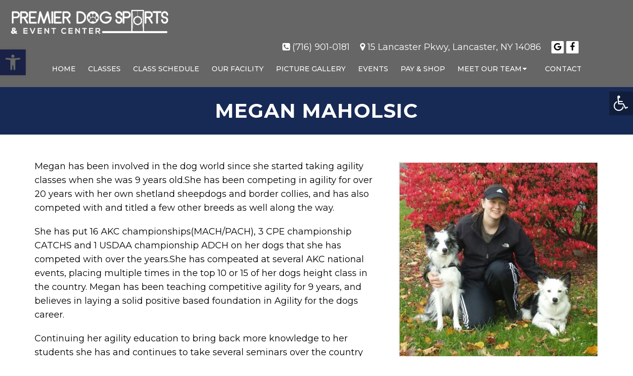

--- FILE ---
content_type: text/html; charset=UTF-8
request_url: https://premierdogsports.com/megan-maholsic/
body_size: 17200
content:
<!DOCTYPE html>
<html class="no-js" lang="en-US">
<head itemscope itemtype="http://schema.org/WebSite">
	<meta charset="UTF-8">
	<!-- Always force latest IE rendering engine (even in intranet) & Chrome Frame -->
	<!--[if IE ]>
	<meta http-equiv="X-UA-Compatible" content="IE=edge,chrome=1">
	<![endif]-->
	<link rel="profile" href="https://gmpg.org/xfn/11" />
	                                    <link rel="icon" href="/wp-content/uploads/2021/04/favicon-32x321-1.png" type="image/x-icon" />
                    


                    <meta name="msapplication-TileImage" content="https://premierdogsports.com/wp-content/uploads/2021/04/favicon-32x321-1.png">        
                    <link rel="apple-touch-icon-precomposed" href="/wp-content/uploads/2021/04/favicon-32x321-1.png" />
        
        <meta name="viewport" content="width=device-width, initial-scale=1">
        <meta name="apple-mobile-web-app-capable" content="yes">
        <meta name="apple-mobile-web-app-status-bar-style" content="black">

        
        <meta itemprop="name" content="Premier Dog Sports &amp; Event Center" />
        <meta itemprop="url" content="https://premierdogsports.com" />

                                        	<link rel="pingback" href="https://premierdogsports.com/xmlrpc.php" />
	<meta name='robots' content='index, follow, max-image-preview:large, max-snippet:-1, max-video-preview:-1' />
<script type="text/javascript">document.documentElement.className = document.documentElement.className.replace( /\bno-js\b/,'js' );</script>
	<!-- This site is optimized with the Yoast SEO plugin v26.7 - https://yoast.com/wordpress/plugins/seo/ -->
	<title>Megan Maholsic | Premier Dog Sports &amp; Event Center</title>
	<meta name="description" content="Megan Maholsic - Megan has been involved in the dog world since she started taking agility classes when she was 9 years old.She has been competing in agility for over 20" />
	<link rel="canonical" href="https://premierdogsports.com/megan-maholsic/" />
	<meta property="og:locale" content="en_US" />
	<meta property="og:type" content="article" />
	<meta property="og:title" content="Megan Maholsic | Premier Dog Sports &amp; Event Center" />
	<meta property="og:description" content="Megan Maholsic - Megan has been involved in the dog world since she started taking agility classes when she was 9 years old.She has been competing in agility for over 20" />
	<meta property="og:url" content="https://premierdogsports.com/megan-maholsic/" />
	<meta property="og:site_name" content="Premier Dog Sports &amp; Event Center" />
	<meta property="article:modified_time" content="2022-07-06T19:00:45+00:00" />
	<meta property="og:image" content="https://premierdogsports.com/wp-content/uploads/2021/03/unnamed-1024x1024.jpg" />
	<meta name="twitter:card" content="summary_large_image" />
	<meta name="twitter:label1" content="Est. reading time" />
	<meta name="twitter:data1" content="2 minutes" />
	<script type="application/ld+json" class="yoast-schema-graph">{"@context":"https://schema.org","@graph":[{"@type":"WebPage","@id":"https://premierdogsports.com/megan-maholsic/","url":"https://premierdogsports.com/megan-maholsic/","name":"Megan Maholsic | Premier Dog Sports &amp; Event Center","isPartOf":{"@id":"https://premierdogsports.com/#website"},"primaryImageOfPage":{"@id":"https://premierdogsports.com/megan-maholsic/#primaryimage"},"image":{"@id":"https://premierdogsports.com/megan-maholsic/#primaryimage"},"thumbnailUrl":"https://premierdogsports.com/wp-content/uploads/2021/03/unnamed-1024x1024.jpg","datePublished":"2021-03-24T16:42:48+00:00","dateModified":"2022-07-06T19:00:45+00:00","description":"Megan Maholsic - Megan has been involved in the dog world since she started taking agility classes when she was 9 years old.She has been competing in agility for over 20","breadcrumb":{"@id":"https://premierdogsports.com/megan-maholsic/#breadcrumb"},"inLanguage":"en-US","potentialAction":[{"@type":"ReadAction","target":["https://premierdogsports.com/megan-maholsic/"]}]},{"@type":"ImageObject","inLanguage":"en-US","@id":"https://premierdogsports.com/megan-maholsic/#primaryimage","url":"https://premierdogsports.com/wp-content/uploads/2021/03/unnamed.jpg","contentUrl":"https://premierdogsports.com/wp-content/uploads/2021/03/unnamed.jpg","width":1920,"height":1920},{"@type":"BreadcrumbList","@id":"https://premierdogsports.com/megan-maholsic/#breadcrumb","itemListElement":[{"@type":"ListItem","position":1,"name":"Home","item":"https://premierdogsports.com/"},{"@type":"ListItem","position":2,"name":"Megan Maholsic"}]},{"@type":"WebSite","@id":"https://premierdogsports.com/#website","url":"https://premierdogsports.com/","name":"Premier Dog Sports &amp; Event Center","description":"Dog Trainer in Lancaster, NY","potentialAction":[{"@type":"SearchAction","target":{"@type":"EntryPoint","urlTemplate":"https://premierdogsports.com/?s={search_term_string}"},"query-input":{"@type":"PropertyValueSpecification","valueRequired":true,"valueName":"search_term_string"}}],"inLanguage":"en-US"}]}</script>
	<!-- / Yoast SEO plugin. -->


<link rel='dns-prefetch' href='//ajax.googleapis.com' />
<link rel="alternate" type="application/rss+xml" title="Premier Dog Sports &amp; Event Center &raquo; Feed" href="https://premierdogsports.com/feed/" />
<link rel="alternate" type="application/rss+xml" title="Premier Dog Sports &amp; Event Center &raquo; Comments Feed" href="https://premierdogsports.com/comments/feed/" />
<link rel="alternate" title="oEmbed (JSON)" type="application/json+oembed" href="https://premierdogsports.com/wp-json/oembed/1.0/embed?url=https%3A%2F%2Fpremierdogsports.com%2Fmegan-maholsic%2F" />
<link rel="alternate" title="oEmbed (XML)" type="text/xml+oembed" href="https://premierdogsports.com/wp-json/oembed/1.0/embed?url=https%3A%2F%2Fpremierdogsports.com%2Fmegan-maholsic%2F&#038;format=xml" />
<style id='wp-img-auto-sizes-contain-inline-css' type='text/css'>
img:is([sizes=auto i],[sizes^="auto," i]){contain-intrinsic-size:3000px 1500px}
/*# sourceURL=wp-img-auto-sizes-contain-inline-css */
</style>
<style id='wp-emoji-styles-inline-css' type='text/css'>

	img.wp-smiley, img.emoji {
		display: inline !important;
		border: none !important;
		box-shadow: none !important;
		height: 1em !important;
		width: 1em !important;
		margin: 0 0.07em !important;
		vertical-align: -0.1em !important;
		background: none !important;
		padding: 0 !important;
	}
/*# sourceURL=wp-emoji-styles-inline-css */
</style>
<style id='wp-block-library-inline-css' type='text/css'>
:root{--wp-block-synced-color:#7a00df;--wp-block-synced-color--rgb:122,0,223;--wp-bound-block-color:var(--wp-block-synced-color);--wp-editor-canvas-background:#ddd;--wp-admin-theme-color:#007cba;--wp-admin-theme-color--rgb:0,124,186;--wp-admin-theme-color-darker-10:#006ba1;--wp-admin-theme-color-darker-10--rgb:0,107,160.5;--wp-admin-theme-color-darker-20:#005a87;--wp-admin-theme-color-darker-20--rgb:0,90,135;--wp-admin-border-width-focus:2px}@media (min-resolution:192dpi){:root{--wp-admin-border-width-focus:1.5px}}.wp-element-button{cursor:pointer}:root .has-very-light-gray-background-color{background-color:#eee}:root .has-very-dark-gray-background-color{background-color:#313131}:root .has-very-light-gray-color{color:#eee}:root .has-very-dark-gray-color{color:#313131}:root .has-vivid-green-cyan-to-vivid-cyan-blue-gradient-background{background:linear-gradient(135deg,#00d084,#0693e3)}:root .has-purple-crush-gradient-background{background:linear-gradient(135deg,#34e2e4,#4721fb 50%,#ab1dfe)}:root .has-hazy-dawn-gradient-background{background:linear-gradient(135deg,#faaca8,#dad0ec)}:root .has-subdued-olive-gradient-background{background:linear-gradient(135deg,#fafae1,#67a671)}:root .has-atomic-cream-gradient-background{background:linear-gradient(135deg,#fdd79a,#004a59)}:root .has-nightshade-gradient-background{background:linear-gradient(135deg,#330968,#31cdcf)}:root .has-midnight-gradient-background{background:linear-gradient(135deg,#020381,#2874fc)}:root{--wp--preset--font-size--normal:16px;--wp--preset--font-size--huge:42px}.has-regular-font-size{font-size:1em}.has-larger-font-size{font-size:2.625em}.has-normal-font-size{font-size:var(--wp--preset--font-size--normal)}.has-huge-font-size{font-size:var(--wp--preset--font-size--huge)}.has-text-align-center{text-align:center}.has-text-align-left{text-align:left}.has-text-align-right{text-align:right}.has-fit-text{white-space:nowrap!important}#end-resizable-editor-section{display:none}.aligncenter{clear:both}.items-justified-left{justify-content:flex-start}.items-justified-center{justify-content:center}.items-justified-right{justify-content:flex-end}.items-justified-space-between{justify-content:space-between}.screen-reader-text{border:0;clip-path:inset(50%);height:1px;margin:-1px;overflow:hidden;padding:0;position:absolute;width:1px;word-wrap:normal!important}.screen-reader-text:focus{background-color:#ddd;clip-path:none;color:#444;display:block;font-size:1em;height:auto;left:5px;line-height:normal;padding:15px 23px 14px;text-decoration:none;top:5px;width:auto;z-index:100000}html :where(.has-border-color){border-style:solid}html :where([style*=border-top-color]){border-top-style:solid}html :where([style*=border-right-color]){border-right-style:solid}html :where([style*=border-bottom-color]){border-bottom-style:solid}html :where([style*=border-left-color]){border-left-style:solid}html :where([style*=border-width]){border-style:solid}html :where([style*=border-top-width]){border-top-style:solid}html :where([style*=border-right-width]){border-right-style:solid}html :where([style*=border-bottom-width]){border-bottom-style:solid}html :where([style*=border-left-width]){border-left-style:solid}html :where(img[class*=wp-image-]){height:auto;max-width:100%}:where(figure){margin:0 0 1em}html :where(.is-position-sticky){--wp-admin--admin-bar--position-offset:var(--wp-admin--admin-bar--height,0px)}@media screen and (max-width:600px){html :where(.is-position-sticky){--wp-admin--admin-bar--position-offset:0px}}

/*# sourceURL=wp-block-library-inline-css */
</style><style id='global-styles-inline-css' type='text/css'>
:root{--wp--preset--aspect-ratio--square: 1;--wp--preset--aspect-ratio--4-3: 4/3;--wp--preset--aspect-ratio--3-4: 3/4;--wp--preset--aspect-ratio--3-2: 3/2;--wp--preset--aspect-ratio--2-3: 2/3;--wp--preset--aspect-ratio--16-9: 16/9;--wp--preset--aspect-ratio--9-16: 9/16;--wp--preset--color--black: #000000;--wp--preset--color--cyan-bluish-gray: #abb8c3;--wp--preset--color--white: #ffffff;--wp--preset--color--pale-pink: #f78da7;--wp--preset--color--vivid-red: #cf2e2e;--wp--preset--color--luminous-vivid-orange: #ff6900;--wp--preset--color--luminous-vivid-amber: #fcb900;--wp--preset--color--light-green-cyan: #7bdcb5;--wp--preset--color--vivid-green-cyan: #00d084;--wp--preset--color--pale-cyan-blue: #8ed1fc;--wp--preset--color--vivid-cyan-blue: #0693e3;--wp--preset--color--vivid-purple: #9b51e0;--wp--preset--gradient--vivid-cyan-blue-to-vivid-purple: linear-gradient(135deg,rgb(6,147,227) 0%,rgb(155,81,224) 100%);--wp--preset--gradient--light-green-cyan-to-vivid-green-cyan: linear-gradient(135deg,rgb(122,220,180) 0%,rgb(0,208,130) 100%);--wp--preset--gradient--luminous-vivid-amber-to-luminous-vivid-orange: linear-gradient(135deg,rgb(252,185,0) 0%,rgb(255,105,0) 100%);--wp--preset--gradient--luminous-vivid-orange-to-vivid-red: linear-gradient(135deg,rgb(255,105,0) 0%,rgb(207,46,46) 100%);--wp--preset--gradient--very-light-gray-to-cyan-bluish-gray: linear-gradient(135deg,rgb(238,238,238) 0%,rgb(169,184,195) 100%);--wp--preset--gradient--cool-to-warm-spectrum: linear-gradient(135deg,rgb(74,234,220) 0%,rgb(151,120,209) 20%,rgb(207,42,186) 40%,rgb(238,44,130) 60%,rgb(251,105,98) 80%,rgb(254,248,76) 100%);--wp--preset--gradient--blush-light-purple: linear-gradient(135deg,rgb(255,206,236) 0%,rgb(152,150,240) 100%);--wp--preset--gradient--blush-bordeaux: linear-gradient(135deg,rgb(254,205,165) 0%,rgb(254,45,45) 50%,rgb(107,0,62) 100%);--wp--preset--gradient--luminous-dusk: linear-gradient(135deg,rgb(255,203,112) 0%,rgb(199,81,192) 50%,rgb(65,88,208) 100%);--wp--preset--gradient--pale-ocean: linear-gradient(135deg,rgb(255,245,203) 0%,rgb(182,227,212) 50%,rgb(51,167,181) 100%);--wp--preset--gradient--electric-grass: linear-gradient(135deg,rgb(202,248,128) 0%,rgb(113,206,126) 100%);--wp--preset--gradient--midnight: linear-gradient(135deg,rgb(2,3,129) 0%,rgb(40,116,252) 100%);--wp--preset--font-size--small: 13px;--wp--preset--font-size--medium: 20px;--wp--preset--font-size--large: 36px;--wp--preset--font-size--x-large: 42px;--wp--preset--spacing--20: 0.44rem;--wp--preset--spacing--30: 0.67rem;--wp--preset--spacing--40: 1rem;--wp--preset--spacing--50: 1.5rem;--wp--preset--spacing--60: 2.25rem;--wp--preset--spacing--70: 3.38rem;--wp--preset--spacing--80: 5.06rem;--wp--preset--shadow--natural: 6px 6px 9px rgba(0, 0, 0, 0.2);--wp--preset--shadow--deep: 12px 12px 50px rgba(0, 0, 0, 0.4);--wp--preset--shadow--sharp: 6px 6px 0px rgba(0, 0, 0, 0.2);--wp--preset--shadow--outlined: 6px 6px 0px -3px rgb(255, 255, 255), 6px 6px rgb(0, 0, 0);--wp--preset--shadow--crisp: 6px 6px 0px rgb(0, 0, 0);}:where(.is-layout-flex){gap: 0.5em;}:where(.is-layout-grid){gap: 0.5em;}body .is-layout-flex{display: flex;}.is-layout-flex{flex-wrap: wrap;align-items: center;}.is-layout-flex > :is(*, div){margin: 0;}body .is-layout-grid{display: grid;}.is-layout-grid > :is(*, div){margin: 0;}:where(.wp-block-columns.is-layout-flex){gap: 2em;}:where(.wp-block-columns.is-layout-grid){gap: 2em;}:where(.wp-block-post-template.is-layout-flex){gap: 1.25em;}:where(.wp-block-post-template.is-layout-grid){gap: 1.25em;}.has-black-color{color: var(--wp--preset--color--black) !important;}.has-cyan-bluish-gray-color{color: var(--wp--preset--color--cyan-bluish-gray) !important;}.has-white-color{color: var(--wp--preset--color--white) !important;}.has-pale-pink-color{color: var(--wp--preset--color--pale-pink) !important;}.has-vivid-red-color{color: var(--wp--preset--color--vivid-red) !important;}.has-luminous-vivid-orange-color{color: var(--wp--preset--color--luminous-vivid-orange) !important;}.has-luminous-vivid-amber-color{color: var(--wp--preset--color--luminous-vivid-amber) !important;}.has-light-green-cyan-color{color: var(--wp--preset--color--light-green-cyan) !important;}.has-vivid-green-cyan-color{color: var(--wp--preset--color--vivid-green-cyan) !important;}.has-pale-cyan-blue-color{color: var(--wp--preset--color--pale-cyan-blue) !important;}.has-vivid-cyan-blue-color{color: var(--wp--preset--color--vivid-cyan-blue) !important;}.has-vivid-purple-color{color: var(--wp--preset--color--vivid-purple) !important;}.has-black-background-color{background-color: var(--wp--preset--color--black) !important;}.has-cyan-bluish-gray-background-color{background-color: var(--wp--preset--color--cyan-bluish-gray) !important;}.has-white-background-color{background-color: var(--wp--preset--color--white) !important;}.has-pale-pink-background-color{background-color: var(--wp--preset--color--pale-pink) !important;}.has-vivid-red-background-color{background-color: var(--wp--preset--color--vivid-red) !important;}.has-luminous-vivid-orange-background-color{background-color: var(--wp--preset--color--luminous-vivid-orange) !important;}.has-luminous-vivid-amber-background-color{background-color: var(--wp--preset--color--luminous-vivid-amber) !important;}.has-light-green-cyan-background-color{background-color: var(--wp--preset--color--light-green-cyan) !important;}.has-vivid-green-cyan-background-color{background-color: var(--wp--preset--color--vivid-green-cyan) !important;}.has-pale-cyan-blue-background-color{background-color: var(--wp--preset--color--pale-cyan-blue) !important;}.has-vivid-cyan-blue-background-color{background-color: var(--wp--preset--color--vivid-cyan-blue) !important;}.has-vivid-purple-background-color{background-color: var(--wp--preset--color--vivid-purple) !important;}.has-black-border-color{border-color: var(--wp--preset--color--black) !important;}.has-cyan-bluish-gray-border-color{border-color: var(--wp--preset--color--cyan-bluish-gray) !important;}.has-white-border-color{border-color: var(--wp--preset--color--white) !important;}.has-pale-pink-border-color{border-color: var(--wp--preset--color--pale-pink) !important;}.has-vivid-red-border-color{border-color: var(--wp--preset--color--vivid-red) !important;}.has-luminous-vivid-orange-border-color{border-color: var(--wp--preset--color--luminous-vivid-orange) !important;}.has-luminous-vivid-amber-border-color{border-color: var(--wp--preset--color--luminous-vivid-amber) !important;}.has-light-green-cyan-border-color{border-color: var(--wp--preset--color--light-green-cyan) !important;}.has-vivid-green-cyan-border-color{border-color: var(--wp--preset--color--vivid-green-cyan) !important;}.has-pale-cyan-blue-border-color{border-color: var(--wp--preset--color--pale-cyan-blue) !important;}.has-vivid-cyan-blue-border-color{border-color: var(--wp--preset--color--vivid-cyan-blue) !important;}.has-vivid-purple-border-color{border-color: var(--wp--preset--color--vivid-purple) !important;}.has-vivid-cyan-blue-to-vivid-purple-gradient-background{background: var(--wp--preset--gradient--vivid-cyan-blue-to-vivid-purple) !important;}.has-light-green-cyan-to-vivid-green-cyan-gradient-background{background: var(--wp--preset--gradient--light-green-cyan-to-vivid-green-cyan) !important;}.has-luminous-vivid-amber-to-luminous-vivid-orange-gradient-background{background: var(--wp--preset--gradient--luminous-vivid-amber-to-luminous-vivid-orange) !important;}.has-luminous-vivid-orange-to-vivid-red-gradient-background{background: var(--wp--preset--gradient--luminous-vivid-orange-to-vivid-red) !important;}.has-very-light-gray-to-cyan-bluish-gray-gradient-background{background: var(--wp--preset--gradient--very-light-gray-to-cyan-bluish-gray) !important;}.has-cool-to-warm-spectrum-gradient-background{background: var(--wp--preset--gradient--cool-to-warm-spectrum) !important;}.has-blush-light-purple-gradient-background{background: var(--wp--preset--gradient--blush-light-purple) !important;}.has-blush-bordeaux-gradient-background{background: var(--wp--preset--gradient--blush-bordeaux) !important;}.has-luminous-dusk-gradient-background{background: var(--wp--preset--gradient--luminous-dusk) !important;}.has-pale-ocean-gradient-background{background: var(--wp--preset--gradient--pale-ocean) !important;}.has-electric-grass-gradient-background{background: var(--wp--preset--gradient--electric-grass) !important;}.has-midnight-gradient-background{background: var(--wp--preset--gradient--midnight) !important;}.has-small-font-size{font-size: var(--wp--preset--font-size--small) !important;}.has-medium-font-size{font-size: var(--wp--preset--font-size--medium) !important;}.has-large-font-size{font-size: var(--wp--preset--font-size--large) !important;}.has-x-large-font-size{font-size: var(--wp--preset--font-size--x-large) !important;}
/*# sourceURL=global-styles-inline-css */
</style>

<style id='classic-theme-styles-inline-css' type='text/css'>
/*! This file is auto-generated */
.wp-block-button__link{color:#fff;background-color:#32373c;border-radius:9999px;box-shadow:none;text-decoration:none;padding:calc(.667em + 2px) calc(1.333em + 2px);font-size:1.125em}.wp-block-file__button{background:#32373c;color:#fff;text-decoration:none}
/*# sourceURL=/wp-includes/css/classic-themes.min.css */
</style>
<link rel='stylesheet' id='wp-components-css' href='https://premierdogsports.com/wp-includes/css/dist/components/style.min.css?ver=66cdfd69409c4ab7ffa1a51003599cbf' type='text/css' media='all' />
<link rel='stylesheet' id='wp-preferences-css' href='https://premierdogsports.com/wp-includes/css/dist/preferences/style.min.css?ver=66cdfd69409c4ab7ffa1a51003599cbf' type='text/css' media='all' />
<link rel='stylesheet' id='wp-block-editor-css' href='https://premierdogsports.com/wp-includes/css/dist/block-editor/style.min.css?ver=66cdfd69409c4ab7ffa1a51003599cbf' type='text/css' media='all' />
<link rel='stylesheet' id='popup-maker-block-library-style-css' href='https://premierdogsports.com/wp-content/plugins/popup-maker/dist/packages/block-library-style.css?ver=dbea705cfafe089d65f1' type='text/css' media='all' />
<link rel='stylesheet' id='wpah-front-styles-css' href='https://premierdogsports.com/wp-content/plugins/wp-accessibility-helper/assets/css/wp-accessibility-helper.min.css?ver=0.5.9.4' type='text/css' media='all' />
<link rel='stylesheet' id='pojo-a11y-css' href='https://premierdogsports.com/wp-content/plugins/pojo-accessibility/modules/legacy/assets/css/style.min.css?ver=1.0.0' type='text/css' media='all' />
<link rel='stylesheet' id='schema-stylesheet-css' href='https://premierdogsports.com/wp-content/themes/oasis-schema-child/style.css?ver=66cdfd69409c4ab7ffa1a51003599cbf' type='text/css' media='all' />
<style id='schema-stylesheet-inline-css' type='text/css'>

        body {background-color:#fff;background-image:url(https://premierdogsports.com/wp-content/themes/mts_schema/images/nobg.png);}
         
        #secondary-navigation > nav > ul > li:hover > a,
        #secondary-navigation > nav > ul > li.current-menu-item > a,
        #secondary-navigation > nav > ul > li.current-menu-parent > a,
        #secondary-navigation > nav ul.sub-menu > li.current_page_item > a,
        #secondary-navigation > nav > ul > li.current-menu-item > a { color: #fff !important; }

        #secondary-navigation > nav > ul > li:hover,
        #secondary-navigation > nav > ul > li.current-menu-item,
        #secondary-navigation > nav > ul li.current-menu-item ,
        #secondary-navigation > nav > ul > li.current-menu-parent  { background-color: #e53238 !important; }

        staff-grid p + span,
        .dflex p + span,
        .staff-block,
        a.btn,
        a.niceButi { background-color: #e53238 !important }

        .side-social-icons a, 
        .page-header,
        section.page-header,section#wda_testi:after,html button.aicon_link, div.header-social-icons a { background-color: #172a55 !important; }
        .dm-service-section:nth-child(even) img { outline: 2px solid #172a55; }
        .mobileBtn a, .hours { background-color: #172a55; } }
        html ul ul.wda-long-menu { background-color: #172a55; } }


        .pace .pace-progress, #mobile-menu-wrapper ul li a:hover, .page-numbers.current, .pagination a:hover, .single .pagination a:hover .current { background: #172a55; }
        .postauthor h5, .single_post a, .textwidget a, .pnavigation2 a, .sidebar.c-4-12 a:hover, footer .widget li a:hover, .sidebar.c-4-12 a:hover, .reply a, .title a:hover, .post-info a:hover, .widget .thecomment, #tabber .inside li a:hover, .readMore a:hover, .fn a, a, a:hover, #secondary-navigation .navigation ul li a:hover, .readMore a, #primary-navigation a:hover, #secondary-navigation .navigation ul .current-menu-item a, .widget .wp_review_tab_widget_content a, .sidebar .wpt_widget_content a { color:#172a55; }
         a#pull, #commentform input#submit, #mtscontact_submit, .mts-subscribe input[type='submit'], .widget_product_search input[type='submit'], #move-to-top:hover, .currenttext, .pagination a:hover, .pagination .nav-previous a:hover, .pagination .nav-next a:hover, #load-posts a:hover, .single .pagination a:hover .currenttext, .single .pagination > .current .currenttext, #tabber ul.tabs li a.selected, .tagcloud a, .navigation ul .sfHover a, .woocommerce a.button, .woocommerce-page a.button, .woocommerce button.button, .woocommerce-page button.button, .woocommerce input.button, .woocommerce-page input.button, .woocommerce #respond input#submit, .woocommerce-page #respond input#submit, .woocommerce #content input.button, .woocommerce-page #content input.button, .woocommerce .bypostauthor:after, #searchsubmit, .woocommerce nav.woocommerce-pagination ul li span.current, .woocommerce-page nav.woocommerce-pagination ul li span.current, .woocommerce #content nav.woocommerce-pagination ul li span.current, .woocommerce-page #content nav.woocommerce-pagination ul li span.current, .woocommerce nav.woocommerce-pagination ul li a:hover, .woocommerce-page nav.woocommerce-pagination ul li a:hover, .woocommerce #content nav.woocommerce-pagination ul li a:hover, .woocommerce-page #content nav.woocommerce-pagination ul li a:hover, .woocommerce nav.woocommerce-pagination ul li a:focus, .woocommerce-page nav.woocommerce-pagination ul li a:focus, .woocommerce #content nav.woocommerce-pagination ul li a:focus, .woocommerce-page #content nav.woocommerce-pagination ul li a:focus, .woocommerce a.button, .woocommerce-page a.button, .woocommerce button.button, .woocommerce-page button.button, .woocommerce input.button, .woocommerce-page input.button, .woocommerce #respond input#submit, .woocommerce-page #respond input#submit, .woocommerce #content input.button, .woocommerce-page #content input.button, .latestPost-review-wrapper, .latestPost .review-type-circle.latestPost-review-wrapper, #wpmm-megamenu .review-total-only, .sbutton, #searchsubmit, .widget .wpt_widget_content #tags-tab-content ul li a, .widget .review-total-only.large-thumb { background-color:#172a55; color: #fff!important; }
        .related-posts .title a:hover, .latestPost .title a { color: #172a55; }
        .navigation #wpmm-megamenu .wpmm-pagination a { background-color: #172a55!important; }
        footer {background-color:#172a55; }
        footer {background-image: url(  );}
        .copyrights,.move_down{ background-color: ; }
        .copyrights:before {  border-color: transparent transparent  transparent; }
        .flex-control-thumbs .flex-active{ border-top:3px solid #172a55;}
        .wpmm-megamenu-showing.wpmm-light-scheme { background-color:#172a55!important; }
        
        
        
        
        
        
            
/*# sourceURL=schema-stylesheet-inline-css */
</style>
<link rel='stylesheet' id='owl-carousel-css' href='https://premierdogsports.com/wp-content/themes/mts_schema/css/owl.carousel.css' type='text/css' media='all' />
<link rel='stylesheet' id='animatecss-css' href='https://premierdogsports.com/wp-content/themes/mts_schema/css/animate.min.css?ver=66cdfd69409c4ab7ffa1a51003599cbf' type='text/css' media='all' />
<link rel='stylesheet' id='fontawesome-css' href='https://premierdogsports.com/wp-content/themes/mts_schema/css/font-awesome.min.css?ver=66cdfd69409c4ab7ffa1a51003599cbf' type='text/css' media='all' />
<link rel='stylesheet' id='responsive-css' href='https://premierdogsports.com/wp-content/themes/mts_schema/css/responsive.css?ver=66cdfd69409c4ab7ffa1a51003599cbf' type='text/css' media='all' />
<link rel='stylesheet' id='slickcss-css' href='https://premierdogsports.com/wp-content/themes/oasis-schema-child/assets/slick.css?ver=66cdfd69409c4ab7ffa1a51003599cbf' type='text/css' media='all' />
<style id='slickcss-inline-css' type='text/css'>

    	.zoomSection a:hover, .carousel-caption a:hover { background-color:#172a55 }
    	.zoomSection a:hover, .carousel-caption a:hover { border-color:#172a55 }

	
/*# sourceURL=slickcss-inline-css */
</style>
<link rel='stylesheet' id='animate-css' href='https://premierdogsports.com/wp-content/themes/oasis-schema-child/assets/animate.min.css?ver=66cdfd69409c4ab7ffa1a51003599cbf' type='text/css' media='all' />
<link rel='stylesheet' id='content-css-css' href='https://premierdogsports.com/wp-content/themes/mts_schema/content/css/content-style.css?ver=66cdfd69409c4ab7ffa1a51003599cbf' type='text/css' media='all' />
<script type="text/javascript" src="https://ajax.googleapis.com/ajax/libs/jquery/1.12.4/jquery.min.js?ver=1.12.4" id="jquery-js"></script>
<script type="text/javascript" id="customscript-js-extra">
/* <![CDATA[ */
var mts_customscript = {"responsive":"1","nav_menu":"both"};
//# sourceURL=customscript-js-extra
/* ]]> */
</script>
<script type="text/javascript" src="https://premierdogsports.com/wp-content/themes/mts_schema/js/customscript.js?ver=66cdfd69409c4ab7ffa1a51003599cbf" id="customscript-js"></script>
<script type="text/javascript" src="https://premierdogsports.com/wp-content/themes/oasis-schema-child/assets/wow.js?ver=66cdfd69409c4ab7ffa1a51003599cbf" id="wow-js"></script>
<script type="text/javascript" src="https://premierdogsports.com/wp-content/themes/oasis-schema-child/assets/slick.min.js?ver=66cdfd69409c4ab7ffa1a51003599cbf" id="slick-js"></script>
<script type="text/javascript" src="https://premierdogsports.com/wp-content/themes/oasis-schema-child/assets/parallax.min.js?ver=66cdfd69409c4ab7ffa1a51003599cbf" id="parallax-js"></script>
<link rel="https://api.w.org/" href="https://premierdogsports.com/wp-json/" /><link rel="alternate" title="JSON" type="application/json" href="https://premierdogsports.com/wp-json/wp/v2/pages/58" /><link rel="EditURI" type="application/rsd+xml" title="RSD" href="https://premierdogsports.com/xmlrpc.php?rsd" />
<!-- Stream WordPress user activity plugin v4.1.1 -->
<style type="text/css">
#pojo-a11y-toolbar .pojo-a11y-toolbar-toggle a{ background-color: #4054b2;	color: #ffffff;}
#pojo-a11y-toolbar .pojo-a11y-toolbar-overlay, #pojo-a11y-toolbar .pojo-a11y-toolbar-overlay ul.pojo-a11y-toolbar-items.pojo-a11y-links{ border-color: #4054b2;}
body.pojo-a11y-focusable a:focus{ outline-style: solid !important;	outline-width: 1px !important;	outline-color: #FF0000 !important;}
#pojo-a11y-toolbar{ top: 100px !important;}
#pojo-a11y-toolbar .pojo-a11y-toolbar-overlay{ background-color: #ffffff;}
#pojo-a11y-toolbar .pojo-a11y-toolbar-overlay ul.pojo-a11y-toolbar-items li.pojo-a11y-toolbar-item a, #pojo-a11y-toolbar .pojo-a11y-toolbar-overlay p.pojo-a11y-toolbar-title{ color: #333333;}
#pojo-a11y-toolbar .pojo-a11y-toolbar-overlay ul.pojo-a11y-toolbar-items li.pojo-a11y-toolbar-item a.active{ background-color: #4054b2;	color: #ffffff;}
@media (max-width: 767px) { #pojo-a11y-toolbar { top: 50px !important; } }</style><link href="//fonts.googleapis.com/css?family=Montserrat:normal|Montserrat:500|Montserrat:700|Montserrat:600&amp;subset=latin" rel="stylesheet" type="text/css">
<style type="text/css">
#logo a { font-family: 'Montserrat'; font-weight: normal; font-size: 32px; color: #222;text-transform: uppercase; }
#secondary-navigation a { font-family: 'Montserrat'; font-weight: 500; font-size: 17px; color: #fff;text-transform: uppercase; }
body { font-family: 'Montserrat'; font-weight: normal; font-size: 18px; color: #000; }
h1 { font-family: 'Montserrat'; font-weight: 700; font-size: 36px; color: #000; }
h2 { font-family: 'Montserrat'; font-weight: 600; font-size: 32px; color: #000; }
h3 { font-family: 'Montserrat'; font-weight: 600; font-size: 26px; color: #000; }
h4 { font-family: 'Montserrat'; font-weight: normal; font-size: 20px; color: #000; }
h5 { font-family: 'Montserrat'; font-weight: normal; font-size: 18px; color: #000; }
h6 { font-family: 'Montserrat'; font-weight: normal; font-size: 16px; color: #000; }
</style>
<script type="application/ld+json" class="dm-schema">
    	{
		    "@context": "http://schema.org",
		    "@type": "LocalBusiness",
		    "name": "Premier Dog Sports &amp; Event Center",
		    "url": "https://premierdogsports.com",
		    "image": "/wp-content/uploads/2021/03/Premier-Dog-Sports-Event-Center.png",
		    "address": {
		        "addressLocality": "Lancaster",
		        "addressRegion": "NY",
		        "postalCode": "14086",
		        "streetAddress": "15 Lancaster Pkwy "
		    },
		    "openingHours": "Monday - Friday 9:00am - 9:00pm,Saturday and Sunday 8:00am - 4:00pm",
		    "priceRange": "$$",
		    "telephone" : "+1-(716) 901-0181",
		    "description": "Convenient and affordable Dog Trainer in Lancaster, NY."
    	}
     </script><link rel="icon" href="https://premierdogsports.com/wp-content/uploads/2021/04/favicon-32x321-1-150x150.png" sizes="32x32" />
<link rel="icon" href="https://premierdogsports.com/wp-content/uploads/2021/04/favicon-32x321-1.png" sizes="192x192" />
<link rel="apple-touch-icon" href="https://premierdogsports.com/wp-content/uploads/2021/04/favicon-32x321-1.png" />
<meta name="msapplication-TileImage" content="https://premierdogsports.com/wp-content/uploads/2021/04/favicon-32x321-1.png" />
		<style type="text/css" id="wp-custom-css">
			.flex-pics img {
    max-width: 130px;
}

.flex-pics {
    display: flex;
    justify-content: space-evenly;
    align-items: center;
}		</style>
			<!-- Global site tag (gtag.js) - Google Analytics -->
	<script async src="https://www.googletagmanager.com/gtag/js?id=G-DEHF6MXQKC"></script>
	<script>
	  window.dataLayer = window.dataLayer || [];
	  function gtag(){dataLayer.push(arguments);}
	  gtag('js', new Date());

	  gtag('config', 'G-DEHF6MXQKC');
	</script>
<link rel='stylesheet' id='slick-main-css-css' href='https://premierdogsports.com/wp-content/themes/mts_schema/css/slick.css?ver=66cdfd69409c4ab7ffa1a51003599cbf' type='text/css' media='all' />
</head>
<body data-rsssl=1 id="blog" class="wp-singular page-template-default page page-id-58 wp-theme-mts_schema wp-child-theme-oasis-schema-child main chrome osx wp-accessibility-helper accessibility-contrast_mode_on wah_fstype_rem accessibility-remove-styles-setup accessibility-underline-setup accessibility-location-right" itemscope itemtype="http://schema.org/WebPage">       
	<div class="main-container">
		<header id="site-header" class="main-header regular_header" role="banner" itemscope itemtype="http://schema.org/WPHeader">
			<div id="header">
			    <div class="container">
					<div class="logo-wrap">
																												  <h2 id="logo" class="image-logo" itemprop="headline">
										<a href="https://premierdogsports.com"><img src="/wp-content/uploads/2021/03/Premier-Dog-Sports-Event-Center.png" alt="Premier Dog Sports &amp; Event Center" /></a>
									</h2><!-- END #logo -->
																		</div>
					<div class="rightside">
						<div class="address">
							<p><i class="fa fa-phone-square"></i> <a href="tel:(716) 901-0181">(716) 901-0181</a></p>
								<p><i class="fa fa-map-marker"></i> <a href="https://goo.gl/maps/5a8dFobTvRb1JMNRA" target="_blank"> 15 Lancaster Pkwy, Lancaster, NY 14086 </a> </p>
															<div class="social-icons pull-inline">
							        							            							                <a href="https://goo.gl/maps/GdYsJzcv3By2qjvd7" class="header-google" target="_blank"><span class="fa fa-google"></span></a>
							            							        							            							                <a href="https://www.facebook.com/Premier-Dog-Sports-Event-Center-LLC-101412111328823" class="header-facebook" target="_blank"><span class="fa fa-facebook"></span></a>
							            							        							    </div>
													</div>
						<div id="secondary-navigation" class="secondary-navigation" role="navigation" itemscope itemtype="http://schema.org/SiteNavigationElement">
							<a href="#" id="pull" class="toggle-mobile-menu">Menu</a>
							
								<nav class="navigation clearfix mobile-menu-wrapper">
																			<ul id="menu-main-menu" class="menu clearfix"><li id="menu-item-43" class="menu-item menu-item-type-post_type menu-item-object-page menu-item-home menu-item-43"><a href="https://premierdogsports.com/">Home</a></li>
<li id="menu-item-73" class="menu-item menu-item-type-post_type menu-item-object-page menu-item-73"><a href="https://premierdogsports.com/classes/">Classes</a></li>
<li id="menu-item-72" class="menu-item menu-item-type-post_type menu-item-object-page menu-item-72"><a href="https://premierdogsports.com/class-schedule/">Class Schedule</a></li>
<li id="menu-item-71" class="menu-item menu-item-type-post_type menu-item-object-page menu-item-71"><a href="https://premierdogsports.com/our-facility/">Our Facility</a></li>
<li id="menu-item-365" class="menu-item menu-item-type-post_type menu-item-object-page menu-item-365"><a href="https://premierdogsports.com/gallery/">Picture Gallery</a></li>
<li id="menu-item-70" class="menu-item menu-item-type-post_type menu-item-object-page menu-item-70"><a href="https://premierdogsports.com/events/">Events</a></li>
<li id="menu-item-261" class="menu-item menu-item-type-custom menu-item-object-custom menu-item-261"><a href="https://premierdogsports.square.site/">Pay &#038; Shop</a></li>
<li id="menu-item-69" class="menu-item menu-item-type-custom menu-item-object-custom menu-item-has-children menu-item-69"><a>Meet our Team</a>
<ul class="sub-menu">
	<li id="menu-item-76" class="menu-item menu-item-type-post_type menu-item-object-page menu-item-76"><a href="https://premierdogsports.com/don-shelly-gordon/">Don &#038; Shelly Gordon</a></li>
	<li id="menu-item-89" class="menu-item menu-item-type-post_type menu-item-object-page menu-item-89"><a href="https://premierdogsports.com/kim-alexander-thomson/">Kim Alexander Thomson</a></li>
	<li id="menu-item-1667" class="menu-item menu-item-type-post_type menu-item-object-page menu-item-1667"><a href="https://premierdogsports.com/alicia-barry/">Alicia Barry</a></li>
	<li id="menu-item-695" class="menu-item menu-item-type-post_type menu-item-object-page menu-item-695"><a href="https://premierdogsports.com/lisa-bates/">Lisa Bates</a></li>
	<li id="menu-item-1005" class="menu-item menu-item-type-post_type menu-item-object-page menu-item-1005"><a href="https://premierdogsports.com/lynn-broderick/">Lynn Broderick</a></li>
	<li id="menu-item-2363" class="menu-item menu-item-type-post_type menu-item-object-page menu-item-2363"><a href="https://premierdogsports.com/jill-carrick/">Jill Carrick</a></li>
	<li id="menu-item-132" class="menu-item menu-item-type-post_type menu-item-object-page menu-item-132"><a href="https://premierdogsports.com/loren-danaher-2/">Loren Danaher</a></li>
	<li id="menu-item-1678" class="menu-item menu-item-type-post_type menu-item-object-page menu-item-1678"><a href="https://premierdogsports.com/darcy-ferrentino/">Darcy Ferrentino</a></li>
	<li id="menu-item-621" class="menu-item menu-item-type-post_type menu-item-object-page menu-item-621"><a href="https://premierdogsports.com/kim-galbo/">Kim Galbo</a></li>
	<li id="menu-item-2084" class="menu-item menu-item-type-post_type menu-item-object-page menu-item-2084"><a href="https://premierdogsports.com/gail-gombos-smith/">Gail Gombos-Smith</a></li>
	<li id="menu-item-87" class="menu-item menu-item-type-post_type menu-item-object-page menu-item-87"><a href="https://premierdogsports.com/bonita-habitzruther/">Bonita Habitzruther</a></li>
	<li id="menu-item-1200" class="menu-item menu-item-type-post_type menu-item-object-page menu-item-1200"><a href="https://premierdogsports.com/tom-mo-hammond/">Tom &#038; Mo Hammond</a></li>
	<li id="menu-item-160" class="menu-item menu-item-type-post_type menu-item-object-page menu-item-160"><a href="https://premierdogsports.com/michelle-missy-hoelcle/">Michelle “Missy” Hoelcle</a></li>
	<li id="menu-item-1752" class="menu-item menu-item-type-post_type menu-item-object-page menu-item-1752"><a href="https://premierdogsports.com/erica-kaczmarowski/">Erica Kaczmarowski</a></li>
	<li id="menu-item-1769" class="menu-item menu-item-type-post_type menu-item-object-page menu-item-1769"><a href="https://premierdogsports.com/amanda-lowery/">Amanda Lowery</a></li>
	<li id="menu-item-1243" class="menu-item menu-item-type-post_type menu-item-object-page menu-item-1243"><a href="https://premierdogsports.com/fred-maier/">Fred Maier</a></li>
	<li id="menu-item-2265" class="menu-item menu-item-type-post_type menu-item-object-page menu-item-2265"><a href="https://premierdogsports.com/holly-nagel/">Holly Nagel</a></li>
	<li id="menu-item-636" class="menu-item menu-item-type-post_type menu-item-object-page menu-item-636"><a href="https://premierdogsports.com/maggie-ohol/">Maggie Ohol</a></li>
	<li id="menu-item-75" class="menu-item menu-item-type-post_type menu-item-object-page menu-item-75"><a href="https://premierdogsports.com/lena-ralston/">Lena Ralston</a></li>
	<li id="menu-item-1758" class="menu-item menu-item-type-post_type menu-item-object-page menu-item-1758"><a href="https://premierdogsports.com/cindy-rathbun/">Cindy Rathbun</a></li>
	<li id="menu-item-86" class="menu-item menu-item-type-post_type menu-item-object-page menu-item-86"><a href="https://premierdogsports.com/cara-urban/">Cara Urban</a></li>
	<li id="menu-item-1232" class="menu-item menu-item-type-post_type menu-item-object-page menu-item-1232"><a href="https://premierdogsports.com/sue-verbocy/">Sue Verbocy</a></li>
</ul>
</li>
<li id="menu-item-33" class="menu-item menu-item-type-post_type menu-item-object-page menu-item-33"><a href="https://premierdogsports.com/contact/">Contact</a></li>
</ul>																	</nav>
													</div>        
					</div> 
				</div><!--.container-->
			</div>
		</header><div class="clear"></div>
<div class="innersep"></div>
<div id="page" class="single">
	<section class="page-header">
		<div class="container">
			<h2 class="page-title">Megan Maholsic</h2>
		</div>
	</section>
	<article class="article">
		<div id="content_box" >
							<div id="post-58" class="g post post-58 page type-page status-publish">
					<div class="single_page">
																			<div class="post-content">
								<div class="container">
									<p><img decoding="async" class="alignright size-large wp-image-54" src="https://premierdogsports.com/wp-content/uploads/2021/03/unnamed-1024x1024.jpg" alt="" width="400" height="" srcset="https://premierdogsports.com/wp-content/uploads/2021/03/unnamed-1024x1024.jpg 1024w, https://premierdogsports.com/wp-content/uploads/2021/03/unnamed-300x300.jpg 300w, https://premierdogsports.com/wp-content/uploads/2021/03/unnamed-150x150.jpg 150w, https://premierdogsports.com/wp-content/uploads/2021/03/unnamed-768x768.jpg 768w, https://premierdogsports.com/wp-content/uploads/2021/03/unnamed-1536x1536.jpg 1536w, https://premierdogsports.com/wp-content/uploads/2021/03/unnamed.jpg 1920w" sizes="(max-width: 1024px) 100vw, 1024px" />Megan has been involved in the dog world since she started taking agility classes when she was 9 years old.She has been competing in agility for over 20 years with her own shetland sheepdogs and border collies, and has also competed with and titled a few other breeds as well along the way.</p>
<p>She has put 16 AKC championships(MACH/PACH), 3 CPE championship CATCHS and 1 USDAA championship ADCH on her dogs that she has competed with over the years.She has compeated at several AKC national events, placing multiple times in the top 10 or 15 of her dogs height class in the country. Megan has been teaching competitive agility for 9 years, and believes in laying a solid positive based foundation in Agility for the dogs career.</p>
<p>Continuing her agility education to bring back more knowledge to her students she has and continues to take several seminars over the country with different instructors, most notably Nancy Gyes, Tereza Kralova, and Lisa Frick. Megan believes that if your not having fun playing agility, your not doing it right!</p>
<p>Dog Training is my passion! I absolutely love watching those light bulb moments happen with both the handlers and their dogs as they figure things out together and become a tam. I then create a unique plan to address each problem so we can bring the best out of each dog/handler team. I enjoy working with a variety of breeds and working with each individual personality. Watching the handler&#8217;s journey and seeing the bond develop as they progress in their training is so rewarding to me and what truly ignites my passion further.</p>
<p>&nbsp;</p>
	
								</div>
							</div>
											</div>
				</div>
					</div>
	</article>
	<div class="clear"></div>
	<script type="text/javascript">
		jQuery(document).ready(function($) {
			$('.innersep').css('height', $('#header').outerHeight() );
		});
	</script>
	</div><!--#page-->
	<div class="map">
		<iframe src="https://www.google.com/maps/embed?pb=!1m18!1m12!1m3!1d2921.4780936781835!2d-78.6237265841854!3d42.926046879153155!2m3!1f0!2f0!3f0!3m2!1i1024!2i768!4f13.1!3m3!1m2!1s0x89d39f9b6cf2e133%3A0xccd29c6cd3836887!2s15%20Lancaster%20Pkwy%2C%20Lancaster%2C%20NY%2014086%2C%20USA!5e0!3m2!1sen!2sba!4v1615317434325!5m2!1sen!2sba" width="100%" height="450" style="border:0;" allowfullscreen="" loading="lazy"></iframe>	</div>
	<footer id="site-footer" role="contentinfo" itemscope itemtype="http://schema.org/WPFooter">
        <div class="copyrights">
			<div class="container">
				<p> <strong>Premier Dog Sports &amp; Event Center</strong> </p>
				<p> Phone: <a href="tel:(716) 901-0181"> (716) 901-0181 </a> 											<span> Address: 	<a href="https://goo.gl/maps/5a8dFobTvRb1JMNRA" target="_blank"> 15 Lancaster Pkwy, Lancaster, NY 14086 </a> </span> 
									</p>
		        <a href="/sitemap/">Sitemap</a> | <a href="/Accessibility/">Accessibility</a> | <a href="https://doctormultimedia.com/" target="_blank">Website by DOCTOR Multimedia</a>		    </div>
		</div>
	</footer><!--#site-footer-->
</div><!--.main-container-->

<script type="speculationrules">
{"prefetch":[{"source":"document","where":{"and":[{"href_matches":"/*"},{"not":{"href_matches":["/wp-*.php","/wp-admin/*","/wp-content/uploads/*","/wp-content/*","/wp-content/plugins/*","/wp-content/themes/oasis-schema-child/*","/wp-content/themes/mts_schema/*","/*\\?(.+)"]}},{"not":{"selector_matches":"a[rel~=\"nofollow\"]"}},{"not":{"selector_matches":".no-prefetch, .no-prefetch a"}}]},"eagerness":"conservative"}]}
</script>


<div id="wp_access_helper_container" class="accessability_container dark_theme">
	<!-- WP Accessibility Helper (WAH) - https://wordpress.org/plugins/wp-accessibility-helper/ -->
	<!-- Official plugin website - https://accessibility-helper.co.il -->
		<button type="button" class="wahout aicon_link"
		accesskey="z"
		aria-label="Accessibility Helper sidebar"
		title="Accessibility Helper sidebar">
		<img src="https://premierdogsports.com/wp-content/plugins/wp-accessibility-helper/assets/images/accessibility-48.jpg"
			alt="Accessibility" class="aicon_image" />
	</button>


	<div id="access_container" aria-hidden="true">
		<button tabindex="-1" type="button" class="close_container wahout"
			accesskey="x"
			aria-label="Close"
			title="Close">
			Close		</button>

		<div class="access_container_inner">
						
	<button type="button" title="Close sidebar" class="wah-skip close-wah-sidebar">

		Close
	</button>

			</div>
	</div>

	
<script type="text/javascript">
	
	
		var removeLinkTitles = 1;
	
	
	
	
	
	
	
</script>



<style>


	@media only screen and (max-width: 480px) {div#wp_access_helper_container {display: none;}}

	

	</style>





	
	<div class="wah-free-credits">

		<div class="wah-free-credits-inner">

			<a href="https://accessibility-helper.co.il/" target="_blank" title="Accessibility by WP Accessibility Helper Team">Accessibility by WAH</a>

		</div>

	</div>

		<!-- WP Accessibility Helper. Created by Alex Volkov. -->
</div>


    <nav class="wah-skiplinks-menu">
    <!-- WP Accessibility Helper - Skiplinks Menu -->
    <div class="wah-skipper"><ul>
<li class="page_item page-item-1403"><a href="https://premierdogsports.com/dock-league/">2025 Fall Dock League</a></li>
<li class="page_item page-item-2402"><a href="https://premierdogsports.com/merry-agility-workshop/">A Very Merry Agility Workshop with Jill Carrick</a></li>
<li class="page_item page-item-10"><a href="https://premierdogsports.com/accessibility/">Accessibility</a></li>
<li class="page_item page-item-515"><a href="https://premierdogsports.com/akc-fit-dog/">AKC Fit Dog</a></li>
<li class="page_item page-item-1657"><a href="https://premierdogsports.com/alicia-barry/">Alicia Barry</a></li>
<li class="page_item page-item-1762"><a href="https://premierdogsports.com/amanda-lowery/">Amanda Lowery</a></li>
<li class="page_item page-item-2307"><a href="https://premierdogsports.com/barn-hunt/">Barn Hunt</a></li>
<li class="page_item page-item-720"><a href="https://premierdogsports.com/canam/">Can Am Registration</a></li>
<li class="page_item page-item-1729"><a href="https://premierdogsports.com/canine-school-of-confidence/">Canine School of Confidence</a></li>
<li class="page_item page-item-1753"><a href="https://premierdogsports.com/cindy-rathbun/">Cindy Rathbun</a></li>
<li class="page_item page-item-1559"><a href="https://premierdogsports.com/class-registration/">Class Registration</a></li>
<li class="page_item page-item-30"><a href="https://premierdogsports.com/contact/">Contact</a></li>
<li class="page_item page-item-1670"><a href="https://premierdogsports.com/darcy-ferrentino/">Darcy Ferrentino</a></li>
<li class="page_item page-item-1530"><a href="https://premierdogsports.com/dock-jumping-symposium/">Dock Jumping Symposium</a></li>
<li class="page_item page-item-2207"><a href="https://premierdogsports.com/dogmanship/">Dogmanship</a></li>
<li class="page_item page-item-50"><a href="https://premierdogsports.com/don-shelly-gordon/">Don &#038; Shelly Gordon</a></li>
<li class="page_item page-item-1742"><a href="https://premierdogsports.com/erica-kaczmarowski/">Erica Kaczmarowski</a></li>
<li class="page_item page-item-1971"><a href="https://premierdogsports.com/fly-ball-foundations/">Fly Ball Foundations</a></li>
<li class="page_item page-item-1237"><a href="https://premierdogsports.com/fred-maier/">Fred Maier</a></li>
<li class="page_item page-item-863"><a href="https://premierdogsports.com/fun-agility/">Fun Agility</a></li>
<li class="page_item page-item-2081"><a href="https://premierdogsports.com/gail-gombos-smith/">Gail Gombos-Smith</a></li>
<li class="page_item page-item-2257"><a href="https://premierdogsports.com/holly-nagel/">Holly Nagel</a></li>
<li class="page_item page-item-42"><a href="https://premierdogsports.com/">Home</a></li>
<li class="page_item page-item-2360"><a href="https://premierdogsports.com/jill-carrick/">Jill Carrick</a></li>
<li class="page_item page-item-1330"><a href="https://premierdogsports.com/jumping-grids/">Jumping Grids Seminar with Maggie Ohol</a></li>
<li class="page_item page-item-1855"><a href="https://premierdogsports.com/junior-fun-agility/">Junior Fun Agility</a></li>
<li class="page_item page-item-602"><a href="https://premierdogsports.com/kim-galbo/">Kim Galbo</a></li>
<li class="page_item page-item-2233"><a href="https://premierdogsports.com/laura-bussing-seminar/">Laura Bussing Seminar</a></li>
<li class="page_item page-item-56"><a href="https://premierdogsports.com/lena-ralston/">Lena Ralston</a></li>
<li class="page_item page-item-681"><a href="https://premierdogsports.com/lisa-bates/">Lisa Bates</a></li>
<li class="page_item page-item-129"><a href="https://premierdogsports.com/loren-danaher-2/">Loren Danaher</a></li>
<li class="page_item page-item-986"><a href="https://premierdogsports.com/lynn-broderick/">Lynn Broderick</a></li>
<li class="page_item page-item-624"><a href="https://premierdogsports.com/maggie-ohol/">Maggie Ohol</a></li>
<li class="page_item page-item-998"><a href="https://premierdogsports.com/mary-ellen-pratt/">Mary Ellen Pratt</a></li>
<li class="page_item page-item-58 current_page_item"><a href="https://premierdogsports.com/megan-maholsic/" aria-current="page">Megan Maholsic</a></li>
<li class="page_item page-item-157"><a href="https://premierdogsports.com/michelle-missy-hoelcle/">Michelle &#8220;Missy&#8221; Hoelcle</a></li>
<li class="page_item page-item-1815"><a href="https://premierdogsports.com/agilitytuneup/">Mid Winter Agility Skills Tune-Up</a></li>
<li class="page_item page-item-950"><a href="https://premierdogsports.com/mike-hughson/">Mike Hughson</a></li>
<li class="page_item page-item-2348"><a href="https://premierdogsports.com/nye/">New Year&#8217;s Eve Catch-A-Palooza Tournament</a></li>
<li class="page_item page-item-1893"><a href="https://premierdogsports.com/new-years-eve-event/">New Year&#8217;s Eve Event</a></li>
<li class="page_item page-item-329"><a href="https://premierdogsports.com/pat-melerski/">Pat Melerski</a></li>
<li class="page_item page-item-425"><a href="https://premierdogsports.com/pet-obedience/">Pet Obedience</a></li>
<li class="page_item page-item-342"><a href="https://premierdogsports.com/gallery/">Picture Gallery</a></li>
<li class="page_item page-item-1120"><a href="https://premierdogsports.com/pool/">Pool</a></li>
<li class="page_item page-item-1564"><a href="https://premierdogsports.com/dock-jumping-pre-season/">Premier Dock Jumping Pre-Season Combine</a></li>
<li class="page_item page-item-1486"><a href="https://premierdogsports.com/grudge2026/">President&#8217;s/Family Day Grudge Dock Competition</a></li>
<li class="page_item page-item-2129"><a href="https://premierdogsports.com/rv-parking/">RV Parking</a></li>
<li class="page_item page-item-2293"><a href="https://premierdogsports.com/sheyla-gutierrez-workshops/">Sheyla Gutierrez Workshops</a></li>
<li class="page_item page-item-11"><a href="https://premierdogsports.com/sitemap/">Sitemap</a></li>
<li class="page_item page-item-2046"><a href="https://premierdogsports.com/soar-splash-2025/">Soar &#038; Splash 2025</a></li>
<li class="page_item page-item-2065"><a href="https://premierdogsports.com/social-skills-for-dogs/">Social Skills for Dogs</a></li>
<li class="page_item page-item-1213"><a href="https://premierdogsports.com/sue-verbocy/">Sue Verbocy</a></li>
<li class="page_item page-item-12"><a href="https://premierdogsports.com/thank-you/">Thank You</a></li>
<li class="page_item page-item-1605"><a href="https://premierdogsports.com/therapy-dog/">Therapy Dog</a></li>
<li class="page_item page-item-1191"><a href="https://premierdogsports.com/tom-mo-hammond/">Tom &#038; Mo Hammond</a></li>
<li class="page_item page-item-942"><a href="https://premierdogsports.com/training-thank-you/">Training Thank You</a></li>
<li class="page_item page-item-1585"><a href="https://premierdogsports.com/violin_lessons/">Violin Lessons</a></li>
<li class="page_item page-item-2157"><a href="https://premierdogsports.com/weave-pole-workshop/">Weave Got You Covered Weave Pole Workshop</a></li>
<li class="page_item page-item-62 page_item_has_children"><a href="https://premierdogsports.com/classes/">Classes</a>
<ul class='children'>
	<li class="page_item page-item-173"><a href="https://premierdogsports.com/classes/agility/">Agility</a></li>
	<li class="page_item page-item-205"><a href="https://premierdogsports.com/classes/canine-good-citizen/">Canine Good Citizen</a></li>
	<li class="page_item page-item-188"><a href="https://premierdogsports.com/classes/competition-obedience/">Competition Obedience</a></li>
	<li class="page_item page-item-220"><a href="https://premierdogsports.com/classes/conformation/">Conformation</a></li>
	<li class="page_item page-item-217"><a href="https://premierdogsports.com/classes/puppy-class/">Puppy Class</a></li>
	<li class="page_item page-item-181"><a href="https://premierdogsports.com/classes/rally-obedience/">Rally Obedience</a></li>
	<li class="page_item page-item-212"><a href="https://premierdogsports.com/classes/scent-work/">Scent Work</a></li>
	<li class="page_item page-item-200"><a href="https://premierdogsports.com/classes/tricks/">Tricks</a></li>
</ul>
</li>
<li class="page_item page-item-63"><a href="https://premierdogsports.com/class-schedule/">Class Schedule</a></li>
<li class="page_item page-item-64"><a href="https://premierdogsports.com/our-facility/">Our Facility</a></li>
<li class="page_item page-item-65"><a href="https://premierdogsports.com/events/">Events</a></li>
<li class="page_item page-item-77"><a href="https://premierdogsports.com/kim-alexander-thomson/">Kim Alexander Thomson</a></li>
<li class="page_item page-item-79"><a href="https://premierdogsports.com/bonita-habitzruther/">Bonita Habitzruther</a></li>
<li class="page_item page-item-80"><a href="https://premierdogsports.com/cara-urban/">Cara Urban</a></li>
</ul></div>

    <!-- WP Accessibility Helper - Skiplinks Menu -->
</nav>

<div class="cta_fixed_button"><a class="sticks" href="tel:(716) 901-0181" onclick="ga('send', 'event', { eventCategory: 'Mobile', eventAction: 'Call Us', eventValue: 25});"> <i class="fa fa-phone"></i> Call Us </a><a class="sticks" href="sms:shelly@premierdogsports.com "> <i class="fa fa-envelope"></i> Text Us </a></div><div class="move_down"></div><script type="text/javascript" src="https://premierdogsports.com/wp-content/plugins/wp-accessibility-helper/assets/js/wp-accessibility-helper.min.js?ver=1.0.0" id="wp-accessibility-helper-js"></script>
<script type="text/javascript" id="pojo-a11y-js-extra">
/* <![CDATA[ */
var PojoA11yOptions = {"focusable":"","remove_link_target":"","add_role_links":"","enable_save":"","save_expiration":""};
//# sourceURL=pojo-a11y-js-extra
/* ]]> */
</script>
<script type="text/javascript" src="https://premierdogsports.com/wp-content/plugins/pojo-accessibility/modules/legacy/assets/js/app.min.js?ver=1.0.0" id="pojo-a11y-js"></script>
<script type="text/javascript" id="owl-carousel-js-extra">
/* <![CDATA[ */
var slideropts = {"rtl_support":null};
//# sourceURL=owl-carousel-js-extra
/* ]]> */
</script>
<script type="text/javascript" src="https://premierdogsports.com/wp-content/themes/mts_schema/js/owl.carousel.min.js" id="owl-carousel-js"></script>
<script type="text/javascript" src="https://premierdogsports.com/wp-content/themes/mts_schema/js/slick.js?ver=66cdfd69409c4ab7ffa1a51003599cbf" id="slick-main-js"></script>
<script id="wp-emoji-settings" type="application/json">
{"baseUrl":"https://s.w.org/images/core/emoji/17.0.2/72x72/","ext":".png","svgUrl":"https://s.w.org/images/core/emoji/17.0.2/svg/","svgExt":".svg","source":{"concatemoji":"https://premierdogsports.com/wp-includes/js/wp-emoji-release.min.js?ver=66cdfd69409c4ab7ffa1a51003599cbf"}}
</script>
<script type="module">
/* <![CDATA[ */
/*! This file is auto-generated */
const a=JSON.parse(document.getElementById("wp-emoji-settings").textContent),o=(window._wpemojiSettings=a,"wpEmojiSettingsSupports"),s=["flag","emoji"];function i(e){try{var t={supportTests:e,timestamp:(new Date).valueOf()};sessionStorage.setItem(o,JSON.stringify(t))}catch(e){}}function c(e,t,n){e.clearRect(0,0,e.canvas.width,e.canvas.height),e.fillText(t,0,0);t=new Uint32Array(e.getImageData(0,0,e.canvas.width,e.canvas.height).data);e.clearRect(0,0,e.canvas.width,e.canvas.height),e.fillText(n,0,0);const a=new Uint32Array(e.getImageData(0,0,e.canvas.width,e.canvas.height).data);return t.every((e,t)=>e===a[t])}function p(e,t){e.clearRect(0,0,e.canvas.width,e.canvas.height),e.fillText(t,0,0);var n=e.getImageData(16,16,1,1);for(let e=0;e<n.data.length;e++)if(0!==n.data[e])return!1;return!0}function u(e,t,n,a){switch(t){case"flag":return n(e,"\ud83c\udff3\ufe0f\u200d\u26a7\ufe0f","\ud83c\udff3\ufe0f\u200b\u26a7\ufe0f")?!1:!n(e,"\ud83c\udde8\ud83c\uddf6","\ud83c\udde8\u200b\ud83c\uddf6")&&!n(e,"\ud83c\udff4\udb40\udc67\udb40\udc62\udb40\udc65\udb40\udc6e\udb40\udc67\udb40\udc7f","\ud83c\udff4\u200b\udb40\udc67\u200b\udb40\udc62\u200b\udb40\udc65\u200b\udb40\udc6e\u200b\udb40\udc67\u200b\udb40\udc7f");case"emoji":return!a(e,"\ud83e\u1fac8")}return!1}function f(e,t,n,a){let r;const o=(r="undefined"!=typeof WorkerGlobalScope&&self instanceof WorkerGlobalScope?new OffscreenCanvas(300,150):document.createElement("canvas")).getContext("2d",{willReadFrequently:!0}),s=(o.textBaseline="top",o.font="600 32px Arial",{});return e.forEach(e=>{s[e]=t(o,e,n,a)}),s}function r(e){var t=document.createElement("script");t.src=e,t.defer=!0,document.head.appendChild(t)}a.supports={everything:!0,everythingExceptFlag:!0},new Promise(t=>{let n=function(){try{var e=JSON.parse(sessionStorage.getItem(o));if("object"==typeof e&&"number"==typeof e.timestamp&&(new Date).valueOf()<e.timestamp+604800&&"object"==typeof e.supportTests)return e.supportTests}catch(e){}return null}();if(!n){if("undefined"!=typeof Worker&&"undefined"!=typeof OffscreenCanvas&&"undefined"!=typeof URL&&URL.createObjectURL&&"undefined"!=typeof Blob)try{var e="postMessage("+f.toString()+"("+[JSON.stringify(s),u.toString(),c.toString(),p.toString()].join(",")+"));",a=new Blob([e],{type:"text/javascript"});const r=new Worker(URL.createObjectURL(a),{name:"wpTestEmojiSupports"});return void(r.onmessage=e=>{i(n=e.data),r.terminate(),t(n)})}catch(e){}i(n=f(s,u,c,p))}t(n)}).then(e=>{for(const n in e)a.supports[n]=e[n],a.supports.everything=a.supports.everything&&a.supports[n],"flag"!==n&&(a.supports.everythingExceptFlag=a.supports.everythingExceptFlag&&a.supports[n]);var t;a.supports.everythingExceptFlag=a.supports.everythingExceptFlag&&!a.supports.flag,a.supports.everything||((t=a.source||{}).concatemoji?r(t.concatemoji):t.wpemoji&&t.twemoji&&(r(t.twemoji),r(t.wpemoji)))});
//# sourceURL=https://premierdogsports.com/wp-includes/js/wp-emoji-loader.min.js
/* ]]> */
</script>
		<a id="pojo-a11y-skip-content" class="pojo-skip-link pojo-skip-content" tabindex="1" accesskey="s" href="#content">Skip to content</a>
				<nav id="pojo-a11y-toolbar" class="pojo-a11y-toolbar-left pojo-a11y-" role="navigation">
			<div class="pojo-a11y-toolbar-toggle">
				<a class="pojo-a11y-toolbar-link pojo-a11y-toolbar-toggle-link" href="javascript:void(0);" title="Accessibility Tools" role="button">
					<span class="pojo-sr-only sr-only">Open toolbar</span>
					<svg xmlns="http://www.w3.org/2000/svg" viewBox="0 0 100 100" fill="currentColor" width="1em">
						<title>Accessibility Tools</title>
						<path d="M50 .8c5.7 0 10.4 4.7 10.4 10.4S55.7 21.6 50 21.6s-10.4-4.7-10.4-10.4S44.3.8 50 .8zM92.2 32l-21.9 2.3c-2.6.3-4.6 2.5-4.6 5.2V94c0 2.9-2.3 5.2-5.2 5.2H60c-2.7 0-4.9-2.1-5.2-4.7l-2.2-24.7c-.1-1.5-1.4-2.5-2.8-2.4-1.3.1-2.2 1.1-2.4 2.4l-2.2 24.7c-.2 2.7-2.5 4.7-5.2 4.7h-.5c-2.9 0-5.2-2.3-5.2-5.2V39.4c0-2.7-2-4.9-4.6-5.2L7.8 32c-2.6-.3-4.6-2.5-4.6-5.2v-.5c0-2.6 2.1-4.7 4.7-4.7h.5c19.3 1.8 33.2 2.8 41.7 2.8s22.4-.9 41.7-2.8c2.6-.2 4.9 1.6 5.2 4.3v1c-.1 2.6-2.1 4.8-4.8 5.1z"/>					</svg>
				</a>
			</div>
			<div class="pojo-a11y-toolbar-overlay">
				<div class="pojo-a11y-toolbar-inner">
					<p class="pojo-a11y-toolbar-title">Accessibility Tools</p>

					<ul class="pojo-a11y-toolbar-items pojo-a11y-tools">
																			<li class="pojo-a11y-toolbar-item">
								<a href="#" class="pojo-a11y-toolbar-link pojo-a11y-btn-resize-font pojo-a11y-btn-resize-plus" data-action="resize-plus" data-action-group="resize" tabindex="-1" role="button">
									<span class="pojo-a11y-toolbar-icon"><svg version="1.1" xmlns="http://www.w3.org/2000/svg" width="1em" viewBox="0 0 448 448"><title>Increase Text</title><path fill="currentColor" d="M256 200v16c0 4.25-3.75 8-8 8h-56v56c0 4.25-3.75 8-8 8h-16c-4.25 0-8-3.75-8-8v-56h-56c-4.25 0-8-3.75-8-8v-16c0-4.25 3.75-8 8-8h56v-56c0-4.25 3.75-8 8-8h16c4.25 0 8 3.75 8 8v56h56c4.25 0 8 3.75 8 8zM288 208c0-61.75-50.25-112-112-112s-112 50.25-112 112 50.25 112 112 112 112-50.25 112-112zM416 416c0 17.75-14.25 32-32 32-8.5 0-16.75-3.5-22.5-9.5l-85.75-85.5c-29.25 20.25-64.25 31-99.75 31-97.25 0-176-78.75-176-176s78.75-176 176-176 176 78.75 176 176c0 35.5-10.75 70.5-31 99.75l85.75 85.75c5.75 5.75 9.25 14 9.25 22.5z"></path></svg></span><span class="pojo-a11y-toolbar-text">Increase Text</span>								</a>
							</li>

							<li class="pojo-a11y-toolbar-item">
								<a href="#" class="pojo-a11y-toolbar-link pojo-a11y-btn-resize-font pojo-a11y-btn-resize-minus" data-action="resize-minus" data-action-group="resize" tabindex="-1" role="button">
									<span class="pojo-a11y-toolbar-icon"><svg version="1.1" xmlns="http://www.w3.org/2000/svg" width="1em" viewBox="0 0 448 448"><title>Decrease Text</title><path fill="currentColor" d="M256 200v16c0 4.25-3.75 8-8 8h-144c-4.25 0-8-3.75-8-8v-16c0-4.25 3.75-8 8-8h144c4.25 0 8 3.75 8 8zM288 208c0-61.75-50.25-112-112-112s-112 50.25-112 112 50.25 112 112 112 112-50.25 112-112zM416 416c0 17.75-14.25 32-32 32-8.5 0-16.75-3.5-22.5-9.5l-85.75-85.5c-29.25 20.25-64.25 31-99.75 31-97.25 0-176-78.75-176-176s78.75-176 176-176 176 78.75 176 176c0 35.5-10.75 70.5-31 99.75l85.75 85.75c5.75 5.75 9.25 14 9.25 22.5z"></path></svg></span><span class="pojo-a11y-toolbar-text">Decrease Text</span>								</a>
							</li>
						
													<li class="pojo-a11y-toolbar-item">
								<a href="#" class="pojo-a11y-toolbar-link pojo-a11y-btn-background-group pojo-a11y-btn-grayscale" data-action="grayscale" data-action-group="schema" tabindex="-1" role="button">
									<span class="pojo-a11y-toolbar-icon"><svg version="1.1" xmlns="http://www.w3.org/2000/svg" width="1em" viewBox="0 0 448 448"><title>Grayscale</title><path fill="currentColor" d="M15.75 384h-15.75v-352h15.75v352zM31.5 383.75h-8v-351.75h8v351.75zM55 383.75h-7.75v-351.75h7.75v351.75zM94.25 383.75h-7.75v-351.75h7.75v351.75zM133.5 383.75h-15.5v-351.75h15.5v351.75zM165 383.75h-7.75v-351.75h7.75v351.75zM180.75 383.75h-7.75v-351.75h7.75v351.75zM196.5 383.75h-7.75v-351.75h7.75v351.75zM235.75 383.75h-15.75v-351.75h15.75v351.75zM275 383.75h-15.75v-351.75h15.75v351.75zM306.5 383.75h-15.75v-351.75h15.75v351.75zM338 383.75h-15.75v-351.75h15.75v351.75zM361.5 383.75h-15.75v-351.75h15.75v351.75zM408.75 383.75h-23.5v-351.75h23.5v351.75zM424.5 383.75h-8v-351.75h8v351.75zM448 384h-15.75v-352h15.75v352z"></path></svg></span><span class="pojo-a11y-toolbar-text">Grayscale</span>								</a>
							</li>
						
													<li class="pojo-a11y-toolbar-item">
								<a href="#" class="pojo-a11y-toolbar-link pojo-a11y-btn-background-group pojo-a11y-btn-high-contrast" data-action="high-contrast" data-action-group="schema" tabindex="-1" role="button">
									<span class="pojo-a11y-toolbar-icon"><svg version="1.1" xmlns="http://www.w3.org/2000/svg" width="1em" viewBox="0 0 448 448"><title>High Contrast</title><path fill="currentColor" d="M192 360v-272c-75 0-136 61-136 136s61 136 136 136zM384 224c0 106-86 192-192 192s-192-86-192-192 86-192 192-192 192 86 192 192z"></path></svg></span><span class="pojo-a11y-toolbar-text">High Contrast</span>								</a>
							</li>
						
													<li class="pojo-a11y-toolbar-item">
								<a href="#" class="pojo-a11y-toolbar-link pojo-a11y-btn-background-group pojo-a11y-btn-negative-contrast" data-action="negative-contrast" data-action-group="schema" tabindex="-1" role="button">

									<span class="pojo-a11y-toolbar-icon"><svg version="1.1" xmlns="http://www.w3.org/2000/svg" width="1em" viewBox="0 0 448 448"><title>Negative Contrast</title><path fill="currentColor" d="M416 240c-23.75-36.75-56.25-68.25-95.25-88.25 10 17 15.25 36.5 15.25 56.25 0 61.75-50.25 112-112 112s-112-50.25-112-112c0-19.75 5.25-39.25 15.25-56.25-39 20-71.5 51.5-95.25 88.25 42.75 66 111.75 112 192 112s149.25-46 192-112zM236 144c0-6.5-5.5-12-12-12-41.75 0-76 34.25-76 76 0 6.5 5.5 12 12 12s12-5.5 12-12c0-28.5 23.5-52 52-52 6.5 0 12-5.5 12-12zM448 240c0 6.25-2 12-5 17.25-46 75.75-130.25 126.75-219 126.75s-173-51.25-219-126.75c-3-5.25-5-11-5-17.25s2-12 5-17.25c46-75.5 130.25-126.75 219-126.75s173 51.25 219 126.75c3 5.25 5 11 5 17.25z"></path></svg></span><span class="pojo-a11y-toolbar-text">Negative Contrast</span>								</a>
							</li>
						
													<li class="pojo-a11y-toolbar-item">
								<a href="#" class="pojo-a11y-toolbar-link pojo-a11y-btn-background-group pojo-a11y-btn-light-background" data-action="light-background" data-action-group="schema" tabindex="-1" role="button">
									<span class="pojo-a11y-toolbar-icon"><svg version="1.1" xmlns="http://www.w3.org/2000/svg" width="1em" viewBox="0 0 448 448"><title>Light Background</title><path fill="currentColor" d="M184 144c0 4.25-3.75 8-8 8s-8-3.75-8-8c0-17.25-26.75-24-40-24-4.25 0-8-3.75-8-8s3.75-8 8-8c23.25 0 56 12.25 56 40zM224 144c0-50-50.75-80-96-80s-96 30-96 80c0 16 6.5 32.75 17 45 4.75 5.5 10.25 10.75 15.25 16.5 17.75 21.25 32.75 46.25 35.25 74.5h57c2.5-28.25 17.5-53.25 35.25-74.5 5-5.75 10.5-11 15.25-16.5 10.5-12.25 17-29 17-45zM256 144c0 25.75-8.5 48-25.75 67s-40 45.75-42 72.5c7.25 4.25 11.75 12.25 11.75 20.5 0 6-2.25 11.75-6.25 16 4 4.25 6.25 10 6.25 16 0 8.25-4.25 15.75-11.25 20.25 2 3.5 3.25 7.75 3.25 11.75 0 16.25-12.75 24-27.25 24-6.5 14.5-21 24-36.75 24s-30.25-9.5-36.75-24c-14.5 0-27.25-7.75-27.25-24 0-4 1.25-8.25 3.25-11.75-7-4.5-11.25-12-11.25-20.25 0-6 2.25-11.75 6.25-16-4-4.25-6.25-10-6.25-16 0-8.25 4.5-16.25 11.75-20.5-2-26.75-24.75-53.5-42-72.5s-25.75-41.25-25.75-67c0-68 64.75-112 128-112s128 44 128 112z"></path></svg></span><span class="pojo-a11y-toolbar-text">Light Background</span>								</a>
							</li>
						
													<li class="pojo-a11y-toolbar-item">
								<a href="#" class="pojo-a11y-toolbar-link pojo-a11y-btn-links-underline" data-action="links-underline" data-action-group="toggle" tabindex="-1" role="button">
									<span class="pojo-a11y-toolbar-icon"><svg version="1.1" xmlns="http://www.w3.org/2000/svg" width="1em" viewBox="0 0 448 448"><title>Links Underline</title><path fill="currentColor" d="M364 304c0-6.5-2.5-12.5-7-17l-52-52c-4.5-4.5-10.75-7-17-7-7.25 0-13 2.75-18 8 8.25 8.25 18 15.25 18 28 0 13.25-10.75 24-24 24-12.75 0-19.75-9.75-28-18-5.25 5-8.25 10.75-8.25 18.25 0 6.25 2.5 12.5 7 17l51.5 51.75c4.5 4.5 10.75 6.75 17 6.75s12.5-2.25 17-6.5l36.75-36.5c4.5-4.5 7-10.5 7-16.75zM188.25 127.75c0-6.25-2.5-12.5-7-17l-51.5-51.75c-4.5-4.5-10.75-7-17-7s-12.5 2.5-17 6.75l-36.75 36.5c-4.5 4.5-7 10.5-7 16.75 0 6.5 2.5 12.5 7 17l52 52c4.5 4.5 10.75 6.75 17 6.75 7.25 0 13-2.5 18-7.75-8.25-8.25-18-15.25-18-28 0-13.25 10.75-24 24-24 12.75 0 19.75 9.75 28 18 5.25-5 8.25-10.75 8.25-18.25zM412 304c0 19-7.75 37.5-21.25 50.75l-36.75 36.5c-13.5 13.5-31.75 20.75-50.75 20.75-19.25 0-37.5-7.5-51-21.25l-51.5-51.75c-13.5-13.5-20.75-31.75-20.75-50.75 0-19.75 8-38.5 22-52.25l-22-22c-13.75 14-32.25 22-52 22-19 0-37.5-7.5-51-21l-52-52c-13.75-13.75-21-31.75-21-51 0-19 7.75-37.5 21.25-50.75l36.75-36.5c13.5-13.5 31.75-20.75 50.75-20.75 19.25 0 37.5 7.5 51 21.25l51.5 51.75c13.5 13.5 20.75 31.75 20.75 50.75 0 19.75-8 38.5-22 52.25l22 22c13.75-14 32.25-22 52-22 19 0 37.5 7.5 51 21l52 52c13.75 13.75 21 31.75 21 51z"></path></svg></span><span class="pojo-a11y-toolbar-text">Links Underline</span>								</a>
							</li>
						
													<li class="pojo-a11y-toolbar-item">
								<a href="#" class="pojo-a11y-toolbar-link pojo-a11y-btn-readable-font" data-action="readable-font" data-action-group="toggle" tabindex="-1" role="button">
									<span class="pojo-a11y-toolbar-icon"><svg version="1.1" xmlns="http://www.w3.org/2000/svg" width="1em" viewBox="0 0 448 448"><title>Readable Font</title><path fill="currentColor" d="M181.25 139.75l-42.5 112.5c24.75 0.25 49.5 1 74.25 1 4.75 0 9.5-0.25 14.25-0.5-13-38-28.25-76.75-46-113zM0 416l0.5-19.75c23.5-7.25 49-2.25 59.5-29.25l59.25-154 70-181h32c1 1.75 2 3.5 2.75 5.25l51.25 120c18.75 44.25 36 89 55 133 11.25 26 20 52.75 32.5 78.25 1.75 4 5.25 11.5 8.75 14.25 8.25 6.5 31.25 8 43 12.5 0.75 4.75 1.5 9.5 1.5 14.25 0 2.25-0.25 4.25-0.25 6.5-31.75 0-63.5-4-95.25-4-32.75 0-65.5 2.75-98.25 3.75 0-6.5 0.25-13 1-19.5l32.75-7c6.75-1.5 20-3.25 20-12.5 0-9-32.25-83.25-36.25-93.5l-112.5-0.5c-6.5 14.5-31.75 80-31.75 89.5 0 19.25 36.75 20 51 22 0.25 4.75 0.25 9.5 0.25 14.5 0 2.25-0.25 4.5-0.5 6.75-29 0-58.25-5-87.25-5-3.5 0-8.5 1.5-12 2-15.75 2.75-31.25 3.5-47 3.5z"></path></svg></span><span class="pojo-a11y-toolbar-text">Readable Font</span>								</a>
							</li>
																		<li class="pojo-a11y-toolbar-item">
							<a href="#" class="pojo-a11y-toolbar-link pojo-a11y-btn-reset" data-action="reset" tabindex="-1" role="button">
								<span class="pojo-a11y-toolbar-icon"><svg version="1.1" xmlns="http://www.w3.org/2000/svg" width="1em" viewBox="0 0 448 448"><title>Reset</title><path fill="currentColor" d="M384 224c0 105.75-86.25 192-192 192-57.25 0-111.25-25.25-147.75-69.25-2.5-3.25-2.25-8 0.5-10.75l34.25-34.5c1.75-1.5 4-2.25 6.25-2.25 2.25 0.25 4.5 1.25 5.75 3 24.5 31.75 61.25 49.75 101 49.75 70.5 0 128-57.5 128-128s-57.5-128-128-128c-32.75 0-63.75 12.5-87 34.25l34.25 34.5c4.75 4.5 6 11.5 3.5 17.25-2.5 6-8.25 10-14.75 10h-112c-8.75 0-16-7.25-16-16v-112c0-6.5 4-12.25 10-14.75 5.75-2.5 12.75-1.25 17.25 3.5l32.5 32.25c35.25-33.25 83-53 132.25-53 105.75 0 192 86.25 192 192z"></path></svg></span>
								<span class="pojo-a11y-toolbar-text">Reset</span>
							</a>
						</li>
					</ul>
									</div>
			</div>
		</nav>
		</body>
</html>
<!--
Performance optimized by W3 Total Cache. Learn more: https://www.boldgrid.com/w3-total-cache/?utm_source=w3tc&utm_medium=footer_comment&utm_campaign=free_plugin

Object Caching 38/53 objects using Disk
Page Caching using Disk: Enhanced 
Minified using Disk
Database Caching 3/17 queries in 0.045 seconds using Disk

Served from: premierdogsports.com @ 2026-01-19 20:29:18 by W3 Total Cache
-->

--- FILE ---
content_type: text/css
request_url: https://premierdogsports.com/wp-content/themes/oasis-schema-child/style.css?ver=66cdfd69409c4ab7ffa1a51003599cbf
body_size: 4611
content:
/*
Theme Name: Oasis - Child
Version: 1.0
Description: A child theme of Schema by MyThemeShop
Template: mts_schema
Text Domain: schema
*/

/* Carousel */
@import url("../mts_schema/style.css");
/* general */
.container {
    max-width: 1170px !important;
}
.btn {
    color: #fff !important;
    background: #1179bd;
    padding: 10px 15px;
    text-transform: uppercase;
    border-radius: 10px;
    -moz-border-radius: 10px;
    box-shadow: 1px 1px 1px #000;
    -moz-box-shadow: 1px 1px 1px #000;
}
#header {
    background-color: rgba(0, 0, 0, 0.6);
    position: fixed;
    top: 0px;
    left: 0px;
    width: 100%;
    z-index: 10000000;
    padding: 20px 0px;
    -webkit-transition: all 0.3s ease-in-out;
    transition: all 0.3s ease-in-out;
}
html .slick-dots li button {
    background-color: #777;
}
section#reviews * {
    color: #000 !important;
}

#services {
    padding-bottom: 1px;
}

#services .item {
    border: 1px solid #fff;
    box-sizing: border-box;
}
.home #header, #site-header.sca #header, .main-header {
    background-color: transparent;
    background-image: none;
}
header#site-header {
    position: relative;
    width: 100%;
    float: left;
    height: auto;
}
.archive header#site-header  {
    background-color: #000;
}
#site-header.sca #header, .main-header {
    background-color: rgba(0,0,0,0.7) ;
}
.asinnerImage {
    display: none;
}
.alignleft {
    float: left;
    margin: 0px 20px 20px 0px;
    border: 2px solid #ececec;
    margin-bottom:20px;
    -webkit-box-shadow: 0 8px 6px -6px black;
    -moz-box-shadow: 0 8px 6px -6px black;
    box-shadow: 0 8px 6px -6px black;
}
.alignright {
    float: right;
    margin: 0px 0px 20px 20px;
    border: 2px solid #ececec;
    margin-bottom:20px;
    -webkit-box-shadow: 0 8px 6px -6px black;
    -moz-box-shadow: 0 8px 6px -6px black;
    box-shadow: 0 8px 6px -6px black;
}
.alignnone {
    border: 2px solid #ececec;
    margin-bottom:20px;
    -webkit-box-shadow: 0 8px 6px -6px black;
    -moz-box-shadow: 0 8px 6px -6px black;
    box-shadow: 0 8px 6px -6px black;
}
.noborder { 
    border: 0;
    -webkit-box-shadow: 0 0 0 0 black;
    -moz-box-shadow: 0 0 0 0 black;
    box-shadow: 0 0 0 0 black;
}
.center { text-align: Center; }
.clear { clear: both; }

/* header */
/*  .main-header { background: #2b346b; } */

.logo-wrap, .headerPhone, .headerInfo { float: left; width: 31%; padding: 1%; }
.logo-wrap { margin: 10px 0 0 0; }
.headerInfo { width: 32%; text-align: right; margin-top: 30px; }
.headerInfo p { margin-bottom: 5px; }
.headerPhone { text-align: center; margin-top: 30px; }
.headerPhone a { color: #fff !important; }
div.header-social-icons { background: none; border: 0px; }
div.header-social-icons a { background: #ccc; border-radius: 50%; padding: 10px; width: 30px; text-align: center; line-height: 30px; margin: 0px 5px; font-size: 26px;}
div.header-social-icons::before { border: 0px; }
#primary-navigation .header-social-icons a, .header-social-icons a { padding: 0px 10px; }

.primary-slider-container { max-width: 100%; float: none; width: 100%;  overflow: hidden; margin: 0px; }
.primary-slider-container .slide-caption { width: 94%; padding: 2% 3%; bottom: 0%; left: 0px; max-height: 50px; }
.slide-title { font-size: 32px !important; line-height: 34px; }
.owl-carousel .owl-item img { max-width: 100% !important; }
.primary-slider .owl-dots { bottom: 8%; top: inherit; right: 16%; }


#page { padding-top: 0px; width: 100%; max-width: 100%; }

/* home boxes */
.homeBoxes {
    margin: 0px auto;
    margin-top: 0px;
    text-align: left;
    padding: 25px 0px;
}
.homeBoxes h3{
    color: #000;
    font-size: 32px;
    margin-top: 0px;
}
.homeBoxes p{
    color: #000 !important;
    font-size: 14px !important;
}
.homeBoxes .box01,
.homeBoxes .box02,
.homeBoxes .box03 {
    float: left;
    width: 33.33%;
    position: relative;
    padding: 10px;
    box-sizing: border-box;
}
.homeBoxes .box02{
    width: 32%;
}

/* home widgets */
.homeWidgets {
    margin: 30px auto;
    text-align: left;
}
.widgetBox {
    margin-right: 3%;
    margin-bottom: 20px;
    padding: 2%;
    width: 27%;
    float: left;
    border-radius: 10px;
    -moz-border-radius: 10px;
    background: rgba(255,255,255,0.8);
}
.widgetBox h3 { text-align: center; }

.widgetBox.noMargin {
    margin-right: 0px;
}
.widgetBox img { width: 100%; }

.textwidget p {
    font-size: 16px;
    line-height: 20px;
}



/* inner pages */
input[type="text"], textarea {
    background-color: #eee;
}
#page.single { float: left; }
.article { background: none;  margin: 0 auto; float: none; }
.page h1.title { margin-bottom: 20px; }

/* footer */
.copyrights { text-align: center; color: #fff; }
#copyright-note span { display: none; }
.to-top { float: none; }
#copyright-note .to-top span{ display: inline-block; font-size: 16px; line-height: 24px; }

.hide-d { display: none; }

.social-icons a {
    display: inline-block;
    color: #fff;
    background: #404040;
    width: 25px;
    height: 25px;
    line-height: 25px;
    text-align: center;
    border-radius: 2px;
}
.headerPhone {
    width: 100%;
    margin-top: 0px;
}
.headerPhone p {
    display: inline-block;
    font-size: 14px;
    margin:0px;
    color: #fff;
}
header .navigation {
    float: right;
    width: 80%;
}
header .logo-wrap {
    float: left;
    width: 20%;
}
.navigation ul {
    text-align: right;
    padding-top: 30px;
}
.navigation ul li {
    float: none;
    display: inline-block;
}
#secondary-navigation .navigation > ul > .menu-item-has-children > a {
    padding-right: 32px;
} 
#secondary-navigation a{
    padding: 5px 10px 12px;
    margin: 0;
    font-size: 14px !important;
    text-transform: none !important;
}
.newCon {
    height: 100vh;
    background-size: cover;
    background-position: 50% 50%;
}
.welcome h1 {
    font-size: 30px;
    color: #282e67;
    margin-top: 0px;
}
.welcome img {
    padding: 3px;
    border: 1px solid #ccc;
}
.welcome .row:after {
    clear: both;
    content: "";
    display: block;
}
.rwow {
    float: right !important;
}
.lwow {
    float: left !important;
}
.leftwow {
    width: 34%;
    float: left;
    box-sizing: border-box;
    padding:0px 15px;
    display: none;
}
.leftwow img {
    display: block;
    box-shadow: 0px 1px 4px rgba(0, 0, 0, 0.56);
}
.rightwow {
    width: 100%;
    box-sizing: border-box;
    padding:0px 15px;
    float: right;
    text-align: center;
}
.row {
    margin:0px -15px;
}
.row:after,
.container:after {
    clear: both;
    content: "";
    display: block;
    position: relative;
}
.main-header .container {
    background-color: transparent !important;
}
#reviews {
    position: relative;
    padding:100px 0px;
}
#reviews h2 {
    color: #1179bd;
    font-size: 32px;
    padding-top: 10px !important;
}
#reviews h4 {
    font-weight: normal;
    line-height: 26px;
    font-size: 16px;
}
.carousel-indicators {
    bottom: -9px !important;
}
.col-sm-6 {
    width: 50%;
    box-sizing: border-box;
    padding:0px 15px;
    float: left;
}
.featured {
    margin: 30px auto 20px;
}
.featured img {
    border: 2px solid #ececec;
    margin-bottom: 20px;
    -webkit-box-shadow: 0 8px 6px -6px black;
    -moz-box-shadow: 0 8px 6px -6px black;
    box-shadow: 0 8px 6px -6px black;
}
.homeBoxes,
.featured,
.welcome {
    overflow: hidden;
}
.featured p {
    padding-right: 15px;
}
.homeBoxes {
    background: #2b4f97;
    border-bottom: 5px solid #2b4f97;
    font-size: 14px;
    padding: 30px 0px;
}
.homeBoxes h3 {
    margin-top: 0;
    margin-bottom: 10px;
    text-transform: uppercase;
    font-size: 18px;
    text-align: center;
    color: #fff;
}
footer {
    margin-top: 0px;
    padding:10px 0px;
}
.to-top,.to-top a {
    color: #fff !important;
}
.article:after {
    clear:both;
    content: "";
    display: block;
    position: relative;
}
.post-info {
    display: none !important;
}
#featured-thumbnail {
    float: right;
    width: 30%;
}
.front-view-content {
    float: left;
    width: 68%;
}
.opacit_ { opacity: 0; }
.sticky { position: fixed !important; box-shadow: 0px 0px 17px rgba(0,0,0,0.9); }
.sticky img { max-width: 100px !important }

#logo a, #logo img { float: none !important; }
.innerImage {
    height: 350px;
    background-size: cover;
    background-position: 50% 50%;
    position: relative;
}
.article {
    max-width: 1200px;
    width: 100%;
    margin:20px auto;
    box-shadow: 0px 0px 0px;
    padding:20px 15px;
    box-sizing: border-box;
}

/* New Draft */
.video_holder {
    height: 100vh;
    position: relative;
    overflow: hidden;
}

.video_holder video {
    position: absolute;
    top: 0px;
    left: 0px;
    height: 100% !important;
    width: 100% !important;
    object-fit: cover;
}
#secondary-navigation {
    float: none !important;
}
.carousel-caption {
    color: #fff;
    position: absolute;
    top: 50%;
    width: 100%;
    text-align: center;
    z-index: 10;
    transform: translateY(-50%);
}

.video_holder:before {
    height: 100%;
    width: 100%;
    position: absolute;
    content: "";
    background-color: #000;
    opacity: 0.5;
    left: 0px;
    top: 0px;
    z-index: 1;
}

.carousel-caption p {
    font-size: 23px;
    text-transform: capitalize;
}
.carousel-caption h2 {
    color: #fff;
    font-size: 48px;
}

.carousel-caption a {
    display: inline-block;
    border: 2px solid #fff;
    color: #fff;
    padding: 9px 40px;
    font-size: 22px;
    border-radius: 3px;
    margin-top: 15px;
}
.zoomSection a:hover,
.carousel-caption a:hover {
    color: #fff;
}
div#header .container {
    max-width: 100% !important;
    padding: 0px 15px;
    box-sizing: border-box;
    width: 100%;
    display: flex;
    align-items: center;
    justify-content: center;
    flex-wrap: wrap;
}

div#header .logo-wrap {
    float: left;
    margin: 0px auto;
    margin-left: 0px;
    width: auto;
}

div#header .rightside {
    float: right;
    width: auto;
}

div#header .address p,div#header .address .pull-inline {
    display: inline-block;
    color: #fff;
    margin-right: 16px;
    font-size: 18px;
}
div#header .address p {
    margin-bottom: 13px;
}

header .navigation {
    width: 100%;
    float: none;
}

ul#menu-main-menu {
    padding-top: 0px;
}

#logo img {
    max-width: 325px;
}

div#wp_access_helper_container {
    top: 180px;
}

#secondary-navigation a {
    padding: 5px 10px;
    text-transform: uppercase !important;
}

.address a {
    color: #fff !important;
}

.social-icons.pull-inline a {
    background-color: #fff;
    color: #111 !important;
}

.address {
    padding-top: 0px;
    text-align: right;
}
.welcome {
    padding: 140px 140px 70px;
    box-sizing: border-box;
}
section#reviews * {
    color: #000 !important;
}

#services {
    padding-bottom: 1px;
}

#services .item {
    border: 1px solid #fff;
    box-sizing: border-box;
}
section.welcome .row {
    margin: 0px 0px 35px;
}

section.welcome h2 {
    font-weight: bold;
    color: #111;
    letter-spacing: 1px;
    text-align: center;
}

section.welcome img {
    padding: 0px;
    border: 0px;
    display: block;
    margin: 0px auto;
}
.map iframe {
    display: block;
    width: 100%;
}
section.welcome .row:nth-child(2) strong {
    display: block;
    font-size: 24px;
    margin-bottom: 5px;
}

.copyrights, .copyrights p, .copyrights a {
    border-color: #fff !important;
    color: #fff !important;
}
section.welcome h3 {
    text-transform: capitalize;
    color: #454545;
    font-weight: bold;
    font-size: 24px;
}
footer {
    margin: 0px !important;
}

.zoomSection {
    position: relative;
}
.zoomSection {
    padding:200px 0px;
    overflow: hidden;
}
.samba:before {
    animation-name: samba;
    animation-duration: 30s;
    animation-fill-mode: both;
}
.reviews:before,
.zoomSection:before {
    height: 100%;
    background-position: 50% 68%;
    content: "";
    position: absolute;
    top: 0px;
    left: 0px;
    width: 100%;
    background-attachment: fixed;
    background-size: cover;
}
.servicesField .container {
    display: flex;
    align-items: center;
    justify-content: center;
    flex-wrap: wrap;
}
.servitem {
    width: 33.33%;
    float: left;
    padding: 15px;
    box-sizing: border-box;
}
#reviews {
    background-attachment: fixed;
    background-size: cover;
    background-position: 50% 50%;
}
section#reviews p {
    text-align: justify;
    color: #fff;
    font-size: 20px;
    text-align: center;
}

section#reviews h4 {
    color: #fff;
    font-weight: bold;
    font-size: 27px;
}
section#reviews:after {
    content: "";
    position: absolute;
    top: 0px;
    left: 0px;
    background-color: #494949;
    opacity: ';;
    height: 100%;
    width: 100%;
}

section#reviews h2 {
    position: relative;
    z-index: 10;
    color: #fff;
    text-transform: uppercase;
    font-weight: bold;
    letter-spacing: 1px;
    font-size: 38px;
}

section#reviews .container {
    position: relative;
    z-index: 10;
}

.servicesField {
    padding: 100px 0px;
}

.servitem a {
    display: block;
    text-align: center;
}
.servitem {
    -webkit-transition: all 0.3s ease-in-out;
    transition: all 0.3s ease-in-out;
}
.servitem:hover a {
    color: #fff !important;
}
.servitem:hover {
    background-color: rgba(0,0,0,0.2);
}

.servitem img {
    max-width: 95px;
    margin-bottom: 15px;
}

.servitem a:nth-child(2) {
    text-transform: uppercase;
    color: #777;
    font-weight: bold;
    font-size: 19px;
    letter-spacing: 0px;
}
.servitem:nth-child(1),.servitem:nth-child(2),.servitem:nth-child(3),.servitem:nth-child(4) {
    margin-bottom: 30px;
}

/* @media screen and (min-width: 1600px) { } */
    @keyframes samba {
        0% { opacity: 0; }
        100% { opacity: 1;}
    }

.zoomSection1:after,
.zoomSection:after {
    content: "";
    position: absolute;
    top: 0px;
    left: 0px;
    content: "";
    background-color: #494949;
    opacity: 0.5;
    height: 100%;
    width: 100%;
}

.zoomSection {
    text-align: center;
}
.paws {
    padding: 100px 0px;
    background-image: url(/wp-content/uploads/2020/05/gplay-5.png);
}

.paws img {
    -webkit-transition: all 0.3s ease-in-out;
    transition: all 0.3s ease-in-out;
}
.paws a {
    -webkit-transition: all 0.3s ease-in-out;
    transition: all 0.3s ease-in-out;
}

.copyrights p span {
    border-color: #000 !important;
}
.copyrights p span span {
    border:0px !important;
    padding:0px !important;
    margin:0px !important;
}
.copyrights strong {
    font-size: 21px;
}
.paws .col6 {
    width: 50%;
    float: left;
    text-align: center;
}

.paws a {
    display: block;
}

.paws img {
    display: block;
    margin: 0px auto;
}

.paws span {
    display: block;
    text-transform: uppercase;
    font-size: 35px;
    color: #000;
    font-weight: bold;
    letter-spacing: 1px;
}

.paws .col6:nth-child(1) {
    position: relative;
}

.paws .col6:nth-child(2) {
    position: relative;
}

.paws .col6:nth-child(1) img {
    position: relative;
}

.paws .col6:nth-child(2) img {
    position: relative;
}

.zoomSection p {
    color: #fff;
    font-size: 22px;
    line-height: 27px;
    text-align: justify;
    text-align-last: center;
}

.zoomSection .container {
    position: relative;
    z-index: 100;
}

.zoomSection span {
    font-weight: bold;
    font-size: 35px;
    margin: 35px 0px 0px;
    display: block;
}

.zoomSection a {
    display: inline-block;
    border: 2px solid #fff;
    color: #fff;
    padding: 9px 40px;
    font-size: 22px;
    border-radius: 3px;
    margin-top: 15px;
}
header#site-header {
    z-index: 10000000;
}
@media screen and (max-width: 1440px) {

    .zoomSection {
        padding:190px 0px;
    }
}
@media screen and (min-width: 881px) {
    #logo img {
        box-sizing: border-box;
    }
    .sub-menu li {
        background-color: #00533d !important;
        border-bottom: 1px solid rgba(255,255,255,0.4) !important;
        box-sizing: border-box;
    }
    .sub-menu li:hover {
        background-color: #004432  !important;
    }
    .sub-menu li a {
        color: #fff !important;
    }
    .address,
    #logo img,
    #site-header {
        -webkit-transition: all 0.3s ease-in-out;
        transition: all 0.3s ease-in-out;
    }
    .sca .address {
        /* padding-top: 13px; */
    }
    #logo img {
        box-sizing: border-box;
        filter: brightness(0) invert(1);
    }
    .sca #logo img {
        padding-right: 75px;
    }
    #site-header.sca #header {
        background-color: rgba(0,0,0,0.7);
        padding: 10px 0px;
    }
}
@media screen and (max-width: 1152px) {
    #page.single {
        margin-top: 100px;
    }
    section#reviews p {
        padding:0px 30px;
        box-sizing: border-box;
    }
    #secondary-navigation a {
        padding: 5px 6px;
        text-transform: uppercase !important;
    }
    #logo img {
        box-sizing: border-box;
        display: block;
        width: 100%;
    }
    .zoomSection {
        padding: 150px 50px;
        overflow: hidden;
    }
    .welcome {
        padding: 70px;
    }
    .innerImage {
        height: 350px;
    }
    #page {
        max-width: 100% !important;
        width: 100% !important;
    }
    footer .container {
        width: 100%;
    }
    .headerPhone {
        box-sizing: border-box;
    }
}
.welcome h2 {
    font-size: 36px;
    font-weight: bold;
}

.classBox {
	float: left; 
	width: calc(25% - 20px);
	margin: 20px 10px; 
	text-align: center; 
}
.classBox img { width: 100%; height: 200px !important; object-fit: cover; object-position: center center; display: block; }
.classBox p { display: none; }
/* mobile */
@media screen and (max-width: 880px) {
    .welcome h2 {
        text-align: center;
    }
	.classBox { width: 100%; margin: 10px 0; }
    header#site-header {
        height: auto !important;
    }
    #header{
        background-color: rgb(10, 88, 161, 0) !important;
    }
    #page.homepage {
        padding-top: 20px !important;
    }
    .welcome img {
        width: 100%!important;
    }
    #post-236 img, #post-11 img, #post-11 img {
        width: 120px!important;
    }
    #secondary-navigation .navigation .current-menu-item {
        background: #333!important;
    }
    html .post-content img {
        width: auto !important;
        height: auto !important;
        float: none !important;
        margin: 0px auto 20px !important;
    }
    .rightside {
        width: 100% !important;
    }
    .rightside a#pull {
        box-sizing: border-box;
        margin: 0px auto;
    }
    #logo img {
        box-sizing: border-box;
        display: block;
        width: 100%;
        margin: 10px auto;
    }
    .address {
        display: none !important;
    }
    div#header .container {
        max-width: 100% !important;
        padding: 0px;
        box-sizing: border-box;
        width: 100% !important;
        text-align: center;
    }
    #header #logo a { display:block; text-align: center; }
    #header:after,#regular-header:after {
        clear: both;
        content: "";
        display: block;
    }
    #site-header {
        position: relative !important;
    }
    .logo-wrap {
        width: 100% !important;
    }
    .servitem {
        width: 50%;
        margin-bottom: 20px !important;
    }
    .servicesField {
        box-sizing: border-box;
        padding:50px 20px;
    }
    #reviews,
    .reviews:before, .zoomSection:before {
        background-attachment: scroll;
    }
    section.welcome h1,
    section.welcome p,section.welcome h3 {
        text-align: center;
    }
    .welcome {
        padding: 40px 20px;
    } 
    #header .logo-wrap {
        float: none !important;
    }
    #secondary-navigation {
        height: auto !important;
    }
    #page.homepage {
        padding-top: 20px !important;
    }
    .hide-d { display: block; }
    #header { background: none; padding: 0px 0 0px 0px; margin-bottom: 0px; }
    .mobileBtn { margin-bottom: 0px; }
    .mobileBtn a, .hours{ display: block; color: #fff; text-align: center; background: #005a42; padding: 10px; border-radius: 0; -moz-border-radius: 0px; margin: 10px !important;}
    .mobileBtn.phoneBtn { font-size: 20px; }
    .mobileBtn a:hover, .mobileBtn a:visited { color: #fff; }
    .primary-slider-container, .hide-xs { display: none; }
    .container, .welcome .container, .widgetBox { width: 96%; padding: 2%; }
    
    .innerImage { display: none; }
    .homeBoxes, .homeWidgets, .welcome, .footerSocial, div.footer .copy { width: 100%; height: auto;}
    .box01, .box02, .box03 { width: 96%; float: none; margin-bottom: 20px; padding: 2%;}
    .welcome {margin: 20px auto;}
    .homeBoxes .box01, .homeBoxes .box02, .homeBoxes .box03 { width: 98%; }
    .post-content img { width: 100% !important; height: auto !important; }
    .footer-widgets.widgets-num-4 .f-widget:nth-child(even), .footer-widgets.widgets-num-3 .f-widget:nth-child(even),
    .footer-widgets.widgets-num-4 .f-widget, .footer-widgets.widgets-num-3 .f-widget    { width: 100% !important; max-width: 100% !important; }
    .hours { display: none !important; }
    .main-header { background-color: #fff !important; }
    .leftwow {
         width: 100%;
    }
    .rightwow {
        width: 100%;
    }
    .col-sm-6 {
        width: 100%;
    }
    .row {
        margin:0px;
    }
    .welcome iframe {
        height: 400px !important;
    }
    .featured .btn {
        display: block;
        text-align: center;
    }
    .homeBoxes .box01, .homeBoxes .box02, .homeBoxes .box03 {
        height: auto;
    }
    .box02 .btn {
        display: block;
        max-width: 250px;
        margin:10px auto 0px;
    }
    footer .container {
        width: 100%;
    }
    #regular-header { display: none; }
    .sticky { background-color: #fff !important; }
    
    div.header-social-icons { float: none !important; text-align: center; background:none!important;}
    div.header-social-icons a { float: none; display: inline-block; position: relative; z-index: 9999; }
    .header-social-icons {  text-align: Center; float: none !important; }
    .header-social-icons a {  display: inline-block; font-size: 32px !important; width: 34px !important; line-height: 34px; color: #333 !important; }
    section.welcome .row:nth-child(1) .leftwow {
        float: left;
        width: 40%;
    }

    section.welcome .row:nth-child(1) .rightwow {
        float: right;
        text-align: left;
        width: 60%;
    }
    #header {
        position: relative;
    }
    section.welcome .row:nth-child(1) .rightwow p,section.welcome .row:nth-child(1) .rightwow h1 {
        text-align: left;
    }
    .asinnerImage {
        display: none !important;
    }
    section.welcome .row:nth-child(1) .leftwow {
        width: 100%;
        margin-bottom: 20px;
    }
    section.welcome .row:nth-child(1) .rightwow {
        width: 100%;
    }
}
ul.WellnessPlans {
    list-style: none;
    text-align: center;
}

ul.WellnessPlans li {
    display: inline-block;
    text-align: center;
}
#menu-item-348 .sub-menu {
    right: 0px;
    left: auto;
}
.page h1.title {
    margin-bottom: 20px;
    font-weight: bold;
    border-bottom: 1px solid #006d51;
    padding-bottom: 10px;
}

.asinnerImage {
    height: 210px;
    background-color: rgba(10, 88, 161, 0.57);
}
@media screen and (max-width: 540px) {
    #site-header {
        position: relative !important;
        /* background-color: rgba(10, 88, 161, 0.27) !important; */
    }
    #reviews,
    .paws {
        padding:50px 0px;
    }
    footer .container {
        box-sizing: border-box;
    }
    .col6 {
        width: 100% !important;
        top: 0px !important;
        margin-bottom: 30px;
    }
    .zoomSection a {
        display: inline-block;
        border: 2px solid #fff;
        color: #fff;
        padding: 9px 20px;
        font-size: 22px;
        border-radius: 3px;
        margin-top: 15px;
    }
    .zoomSection span {
        font-weight: bold;
        font-size: 35px;
        margin: 35px 0px 0px;
        display: block;
        line-height: 36px;
        font-size: 30px;
    }
    .zoomSection {
        padding:50px 15px;
    }
    .zoomSection p {
        text-align: center;
    }
    section.welcome h1 {
        font-size: 29px;
        font-weight: bold;
        color: #111;
        letter-spacing: 1px;
        line-height: normal;
        margin: 15px 0px;
    }
    .welcome {
        padding:20px 10px;
    }
    .welcome img {
        margin-bottom: 10px;
    }
    section.welcome .row:nth-child(1) .leftwow {
        float: left;
        width: 100%;
    }

    section.welcome .row:nth-child(1) .rightwow {
        float: right;
        text-align: left;
        width: 100%;
    }

    section.welcome .row:nth-child(1) .rightwow p,section.welcome .row:nth-child(1) .rightwow h1 {
        text-align: center;
    }
}
.innerImage img { width: 100% !important; }
#header .logo-wrap { padding: 0px; }
@-webkit-keyframes fadeInUp{from{opacity:0;-webkit-transform:translate3d(0,100%,0);transform:translate3d(0,100%,0)}to{opacity:1;-webkit-transform:none;transform:none}}@keyframes fadeInUp{from{opacity:0;-webkit-transform:translate3d(0,100%,0);transform:translate3d(0,100%,0)}to{opacity:1;-webkit-transform:none;transform:none}}.fadeInUp{-webkit-animation-name:fadeInUp;animation-name:fadeInUp}
.animated{-webkit-animation-duration:1s;animation-duration:1s;-webkit-animation-fill-mode:both;animation-fill-mode:both}
@-webkit-keyframes fadeInDown{from{opacity:0;-webkit-transform:translate3d(0,-100%,0);transform:translate3d(0,-100%,0)}to{opacity:1;-webkit-transform:none;transform:none}}@keyframes fadeInDown{from{opacity:0;-webkit-transform:translate3d(0,-100%,0);transform:translate3d(0,-100%,0)}to{opacity:1;-webkit-transform:none;transform:none}}.fadeInDown{-webkit-animation-name:fadeInDown;animation-name:fadeInDown}@-webkit-keyframes fadeInDownBig{from{opacity:0;-webkit-transform:translate3d(0,-2000px,0);transform:translate3d(0,-2000px,0)}to{opacity:1;-webkit-transform:none;transform:none}}
html #wp_access_helper_container button.aicon_link {
    /* background-color: #00513b  !important; */
}
.zoomSection .container h2 {
    color: #fff;
}